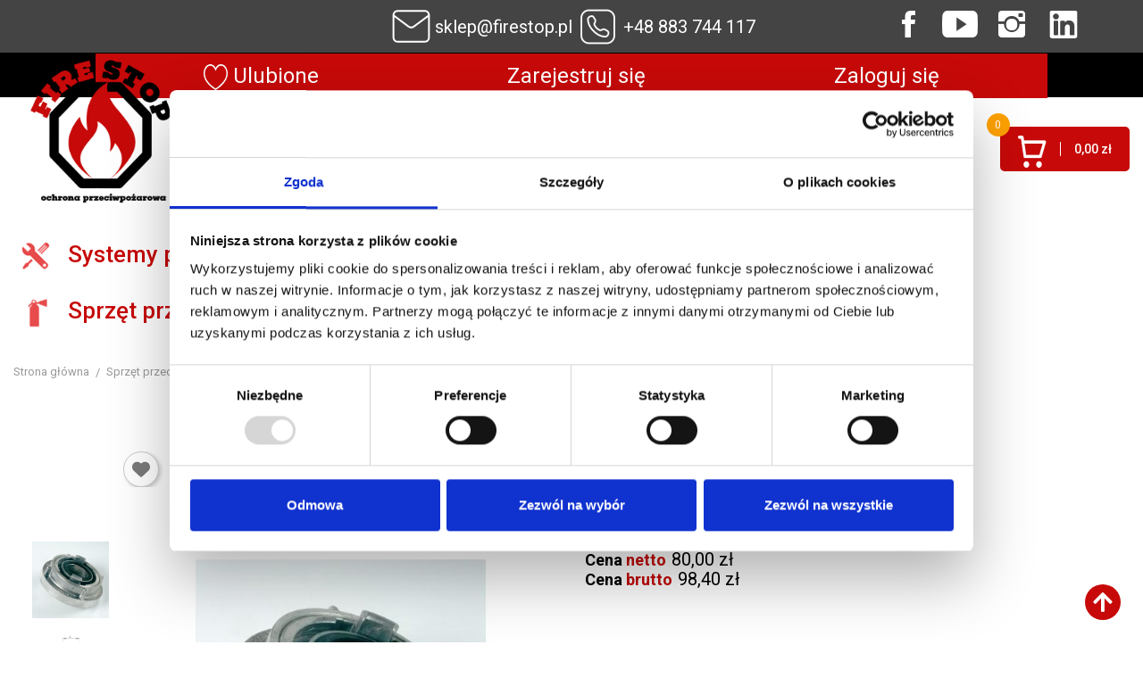

--- FILE ---
content_type: text/html; charset=utf-8
request_url: https://firestop.pl/sprzet_przeciwpozarowy/armatura_pozarnicza/przelaczniki/przelacznik_110_75.html
body_size: 20361
content:
<!doctype html>
<html lang="pl">

  <head>
    
      
  <meta charset="utf-8">


  <meta http-equiv="x-ua-compatible" content="ie=edge">



  <link rel="canonical" href="https://firestop.pl/sprzet_przeciwpozarowy/armatura_pozarnicza/przelaczniki/przelacznik_110_75.html">

  <title>
     Przełącznik 110/75 | Firestop
  </title>
  <meta name="description" content="Przełącznik 110/75. Umożliwia łączenie węży o różnych średnicach. Niezbędny w akcjach gaśniczych. Solidna konstrukcja, łatwy w użyciu.">
  <meta name="keywords" content="">
     
      <link rel="canonical" href="https://firestop.pl/sprzet_przeciwpozarowy/armatura_pozarnicza/przelaczniki/przelacznik_110_75.html">
        
        
  
  <!-- Google Tag Manager -->
<script>(function(w,d,s,l,i){w[l]=w[l]||[];w[l].push({'gtm.start':
new Date().getTime(),event:'gtm.js'});var f=d.getElementsByTagName(s)[0],
j=d.createElement(s),dl=l!='dataLayer'?'&l='+l:'';j.async=true;j.src=
'https://www.googletagmanager.com/gtm.js?id='+i+dl;f.parentNode.insertBefore(j,f);
})(window,document,'script','dataLayer','GTM-NBCV66W');</script>
<!-- End Google Tag Manager -->
  



  <meta name="viewport" content="width=device-width, initial-scale=1">



  <link rel="icon" type="image/vnd.microsoft.icon" href="https://firestop.pl/img/favicon.ico?1702649117">
  <link rel="shortcut icon" type="image/x-icon" href="https://firestop.pl/img/favicon.ico?1702649117">


<link rel="preconnect" href="https://fonts.googleapis.com">
<link rel="preconnect" href="https://fonts.gstatic.com" crossorigin>
<link href="https://fonts.googleapis.com/css2?family=Roboto:ital,wght@0,100;0,300;0,400;0,500;0,700;0,900;1,100;1,300;1,400;1,500;1,700;1,900&display=swap" rel="stylesheet">
<link rel="preconnect" href="https://fonts.googleapis.com">
<link rel="preconnect" href="https://fonts.gstatic.com" crossorigin>
<link href="https://fonts.googleapis.com/css2?family=Inter:wght@100;200;300;400;500;600;700;800;900&display=swap" rel="stylesheet">
<link href="https://cdn.jsdelivr.net/npm/bootstrap@5.3.2/dist/css/bootstrap.min.css" rel="stylesheet" integrity="sha384-T3c6CoIi6uLrA9TneNEoa7RxnatzjcDSCmG1MXxSR1GAsXEV/Dwwykc2MPK8M2HN" crossorigin="anonymous">
<script src="https://cdn.jsdelivr.net/npm/bootstrap@5.3.2/dist/js/bootstrap.bundle.min.js" integrity="sha384-C6RzsynM9kWDrMNeT87bh95OGNyZPhcTNXj1NW7RuBCsyN/o0jlpcV8Qyq46cDfL" crossorigin="anonymous"></script>

 <script src="https://ajax.googleapis.com/ajax/libs/jquery/3.2.1/jquery.min.js"></script>
 <script src="
https://cdn.jsdelivr.net/npm/easyzoom@2.6.0/dist/easyzoom.min.js
"></script>
<link href="
https://cdn.jsdelivr.net/npm/easyzoom@2.6.0/css/easyzoom.min.css
" rel="stylesheet">
 <script src="/themes/child_theme_mazlay2/assets/js/owl.carousel.min.js"></script>

    <link rel="stylesheet" href="https://firestop.pl/themes/theme_mazlay2/assets/css/theme.css" type="text/css" media="all">
  <link rel="stylesheet" href="https://firestop.pl/modules/blockreassurance/views/dist/front.css" type="text/css" media="all">
  <link rel="stylesheet" href="https://firestop.pl/modules/ps_socialfollow/views/css/ps_socialfollow.css" type="text/css" media="all">
  <link rel="stylesheet" href="https://firestop.pl/modules/ps_searchbar/ps_searchbar.css" type="text/css" media="all">
  <link rel="stylesheet" href="https://fonts.googleapis.com/css?family=Rubik:400,400i,500,500i,700,700i,900,900i&amp;amp;subset=cyrillic,hebrew,latin-ext" type="text/css" media="all">
  <link rel="stylesheet" href="https://firestop.pl/modules/posslideshows/css/nivo-slider/nivo-slider.css" type="text/css" media="all">
  <link rel="stylesheet" href="https://firestop.pl/modules/ets_crosssell/views/css/slick.css" type="text/css" media="all">
  <link rel="stylesheet" href="https://firestop.pl/modules/ets_crosssell/views/css/front.css" type="text/css" media="all">
  <link rel="stylesheet" href="https://firestop.pl/modules/aapfree/views/aapfree.css" type="text/css" media="all">
  <link rel="stylesheet" href="https://firestop.pl/modules/ets_wishlist_pres17/views/css/slick.css" type="text/css" media="all">
  <link rel="stylesheet" href="https://firestop.pl/modules/ets_wishlist_pres17//views/css/block.css" type="text/css" media="all">
  <link rel="stylesheet" href="https://firestop.pl/modules/ets_wishlist_pres17//views/css/front.css" type="text/css" media="all">
  <link rel="stylesheet" href="https://firestop.pl/modules/ets_wishlist_pres17//views/css/wishlist.css" type="text/css" media="all">
  <link rel="stylesheet" href="https://firestop.pl/modules/ets_wishlist_pres17//views/css/custom.css" type="text/css" media="all">
  <link rel="stylesheet" href="https://firestop.pl/modules/classy_custom_js_cs//views/css/front.css" type="text/css" media="all">
  <link rel="stylesheet" href="https://firestop.pl/modules/tpay/views/css/main.css" type="text/css" media="all">
  <link rel="stylesheet" href="https://firestop.pl/modules/posrotatorimg/css/posrotatorimg.css" type="text/css" media="all">
  <link rel="stylesheet" href="https://firestop.pl/themes/child_theme_mazlay2/modules/posmegamenu//views/css/front.css" type="text/css" media="all">
  <link rel="stylesheet" href="https://firestop.pl/modules/posmegamenu/views/css/posmegamenu_s_1.css" type="text/css" media="all">
  <link rel="stylesheet" href="https://firestop.pl/modules/posvegamenu//views/css/front.css" type="text/css" media="all">
  <link rel="stylesheet" href="https://firestop.pl/modules/posvegamenu/views/css/posvegamenu_s_1.css" type="text/css" media="all">
  <link rel="stylesheet" href="https://firestop.pl/modules/posthemeoptions/views/css/posthemeoptions_s_1.css" type="text/css" media="all">
  <link rel="stylesheet" href="https://firestop.pl/modules/blockblog/views/css/blog.css" type="text/css" media="all">
  <link rel="stylesheet" href="https://firestop.pl/modules/blockblog/views/css/font-custom.min.css" type="text/css" media="all">
  <link rel="stylesheet" href="https://firestop.pl/modules/blockblog/views/css/users.css" type="text/css" media="all">
  <link rel="stylesheet" href="https://firestop.pl/modules/blockblog/views/css/blog17.css" type="text/css" media="all">
  <link rel="stylesheet" href="https://firestop.pl/modules/blockblog/views/css/owl.carousel.css" type="text/css" media="all">
  <link rel="stylesheet" href="https://firestop.pl/modules/blockblog/views/css/owl.theme.default.css" type="text/css" media="all">
  <link rel="stylesheet" href="https://firestop.pl/modules/blockblog/views/css/prettyPhoto.css" type="text/css" media="all">
  <link rel="stylesheet" href="https://firestop.pl/js/jquery/ui/themes/base/minified/jquery-ui.min.css" type="text/css" media="all">
  <link rel="stylesheet" href="https://firestop.pl/js/jquery/ui/themes/base/minified/jquery.ui.theme.min.css" type="text/css" media="all">
  <link rel="stylesheet" href="https://firestop.pl/js/jquery/plugins/fancybox/jquery.fancybox.css" type="text/css" media="all">
  <link rel="stylesheet" href="https://firestop.pl/themes/child_theme_mazlay2/modules/possearchproducts/views/css/possearch.css" type="text/css" media="all">
  <link rel="stylesheet" href="https://firestop.pl/themes/child_theme_mazlay2/assets/css/custom.css" type="text/css" media="all">

  <style>
  .social_follow li.facebook a {
    background: transparent; 
  }
  .social_follow li.youtube{
    background: transparent;
  }
#footer .social_follow li a
{
  width: 80px;
}
.social_follow li.linkedin a:before 
{
  content:url('/img/cms/linkedin-svgrepo-com.svg');
  margin-top: -1px;
}
#footer .social_follow li a:before{
  font-size: 55px;
}
#footer .social_follow{
		text-align: center;
}
.header-banner .social_follow h3{
  display: none;
}
.header-banner .social_follow {
  position: absolute;
  top: -50px;
  right: 5%;
}
.header-banner  .social_follow li a:before{
  font-size: 40px;
}
.header-banner  .social_follow li a
{
  width: 50px;
}
.header-banner .social_follow li.linkedin a:before 
{
  margin-top: -2px;
  transform: scale(0.78);
}
@media (max-width:700px){
  .header-banner .social_follow {
    display: none;
  }
  #footer .social_follow li a {
    width: 70px;
  }
}
  </style>



  

  <script type="text/javascript">
        var CLOSE = "Close Categories";
        var MORE = "More Categories";
        var POS_HOME_PRODUCTTAB_ITEMS = 4;
        var POS_HOME_PRODUCTTAB_NAV = false;
        var POS_HOME_PRODUCTTAB_PAGINATION = false;
        var POS_HOME_PRODUCTTAB_SPEED = 50;
        var aapfree_aapfree_GDPR = 0;
        var aapfree_confirmation = "Email zosta\u0142 wys\u0142any poprawnie";
        var aapfree_frontcontroller = "https:\/\/firestop.pl\/module\/aapfree\/question?submitQuestion=1";
        var aapfree_id_lang = 1;
        var aapfree_missingFields = "Nie wype\u0142niono wszystkich niezb\u0119dnych p\u00f3l";
        var aapfree_problem = "Email nie mo\u017ce zosta\u0107 wys\u0142any. Prosz\u0119 sprawdzi\u0107 wprowadzony adres email i spr\u00f3bowa\u0107 ponownie";
        var aapfree_secureKey = "e481599fbc29a5d1e4f81ef46be4d5e9";
        var aapfree_title = "Pytanie o produkt";
        var blik_accept_msg = "Zaakceptuj kod blik w aplikacji mobilnej";
        var blik_insufficient_funds_msg = "Insufficient Funds";
        var blik_limit_attempt_msg = "Kod blik straci\u0142 wa\u017cno\u015b\u0107";
        var blik_msg = {"61":"Nieprawid\u0142owy kod BLIK lub format danych aliasu","62":"b\u0142\u0105d po\u0142\u0105czenia z systemem BLIK","63":"Podano b\u0142\u0119dy kod BLIK","64":"nie mo\u017cna zap\u0142aci\u0107 kodem BLIK lub aliasem dla transakcji bez BLIK","65":"Nieprawid\u0142owy status transakcji","66":"BLIK nie jest dost\u0119pny","82":"podany alias nie jest unikalny","84":"alias nie zosta\u0142 zarejestrowany lub zosta\u0142 wyrejestrowany","85":"podana sekcja aliasu jest nieprawid\u0142owa","100":"BLIK inny b\u0142\u0105d","101":"Autoryzacja transakcji zosta\u0142a odrzucona przez u\u017cytkownika","102":"Wyst\u0105pi\u0142 b\u0142\u0105d systemowy, spr\u00f3buj ponownie za chwil\u0119","103":"Niewystarczaj\u0105ca ilo\u015b\u0107 \u015brodk\u00f3w na pokrycie transakcji","104":"Wyst\u0105pi\u0142 problem z po\u0142\u0105czeniem, spr\u00f3buj ponownie za chwil\u0119"};
        var blik_not_accepted = "Transakcja nie zosta\u0142a zaakceptowana w aplikacji banku";
        var blik_rejected_msg = "Transakcja odrzucona przez p\u0142atnika";
        var cart_url = "https:\/\/firestop.pl\/koszyk?ajax=1&action=refresh";
        var id_lang = 1;
        var messages = {"payment_error":"B\u0142\u0105d p\u0142atno\u015bci","blik_error":"Podany kod jest nieprawid\u0142owy, b\u0105d\u017a utraci\u0142 wa\u017cno\u015b\u0107."};
        var payment_error_controller = "https:\/\/firestop.pl\/module\/tpay\/error";
        var possearch_image = 1;
        var possearch_number = 10;
        var prestashop = {"cart":{"products":[],"totals":{"total":{"type":"total","label":"Razem","amount":0,"value":"0,00\u00a0z\u0142"},"total_including_tax":{"type":"total","label":"Suma (brutto)","amount":0,"value":"0,00\u00a0z\u0142"},"total_excluding_tax":{"type":"total","label":"Suma (netto)","amount":0,"value":"0,00\u00a0z\u0142"}},"subtotals":{"products":{"type":"products","label":"Produkty","amount":0,"value":"0,00\u00a0z\u0142"},"discounts":null,"shipping":{"type":"shipping","label":"Wysy\u0142ka","amount":0,"value":""},"tax":null},"products_count":0,"summary_string":"0 sztuk","vouchers":{"allowed":0,"added":[]},"discounts":[],"minimalPurchase":0,"minimalPurchaseRequired":""},"currency":{"id":1,"name":"Z\u0142oty polski","iso_code":"PLN","iso_code_num":"985","sign":"z\u0142"},"customer":{"lastname":null,"firstname":null,"email":null,"birthday":null,"newsletter":null,"newsletter_date_add":null,"optin":null,"website":null,"company":null,"siret":null,"ape":null,"is_logged":false,"gender":{"type":null,"name":null},"addresses":[]},"language":{"name":"Polski (Polish)","iso_code":"pl","locale":"pl-PL","language_code":"pl","is_rtl":"0","date_format_lite":"Y-m-d","date_format_full":"Y-m-d H:i:s","id":1},"page":{"title":"","canonical":"https:\/\/firestop.pl\/sprzet_przeciwpozarowy\/armatura_pozarnicza\/przelaczniki\/przelacznik_110_75.html","meta":{"title":"Prze\u0142\u0105cznik 110\/75","description":"Prze\u0142\u0105cznik 110\/75. Umo\u017cliwia \u0142\u0105czenie w\u0119\u017cy o r\u00f3\u017cnych \u015brednicach. Niezb\u0119dny w akcjach ga\u015bniczych. Solidna konstrukcja, \u0142atwy w u\u017cyciu.","keywords":"","robots":"index"},"page_name":"product","body_classes":{"lang-pl":true,"lang-rtl":false,"country-PL":true,"currency-PLN":true,"layout-full-width":true,"page-product":true,"tax-display-enabled":true,"product-id-675":true,"product-Prze\u0142\u0105cznik 110\/75":true,"product-id-category-95":true,"product-id-manufacturer-0":true,"product-id-supplier-0":true,"product-available-for-order":true},"admin_notifications":[]},"shop":{"name":"FireStop.pl","logo":"https:\/\/firestop.pl\/img\/logo-1702649117.jpg","stores_icon":"https:\/\/firestop.pl\/img\/logo_stores.png","favicon":"https:\/\/firestop.pl\/img\/favicon.ico"},"urls":{"base_url":"https:\/\/firestop.pl\/","current_url":"https:\/\/firestop.pl\/sprzet_przeciwpozarowy\/armatura_pozarnicza\/przelaczniki\/przelacznik_110_75.html","shop_domain_url":"https:\/\/firestop.pl","img_ps_url":"https:\/\/firestop.pl\/img\/","img_cat_url":"https:\/\/firestop.pl\/img\/c\/","img_lang_url":"https:\/\/firestop.pl\/img\/l\/","img_prod_url":"https:\/\/firestop.pl\/img\/p\/","img_manu_url":"https:\/\/firestop.pl\/img\/m\/","img_sup_url":"https:\/\/firestop.pl\/img\/su\/","img_ship_url":"https:\/\/firestop.pl\/img\/s\/","img_store_url":"https:\/\/firestop.pl\/img\/st\/","img_col_url":"https:\/\/firestop.pl\/img\/co\/","img_url":"https:\/\/firestop.pl\/themes\/child_theme_mazlay2\/assets\/img\/","css_url":"https:\/\/firestop.pl\/themes\/child_theme_mazlay2\/assets\/css\/","js_url":"https:\/\/firestop.pl\/themes\/child_theme_mazlay2\/assets\/js\/","pic_url":"https:\/\/firestop.pl\/upload\/","pages":{"address":"https:\/\/firestop.pl\/adres","addresses":"https:\/\/firestop.pl\/adresy","authentication":"https:\/\/firestop.pl\/logowanie","cart":"https:\/\/firestop.pl\/koszyk","category":"https:\/\/firestop.pl\/index.php?controller=category","cms":"https:\/\/firestop.pl\/index.php?controller=cms","contact":"https:\/\/firestop.pl\/kontakt","discount":"https:\/\/firestop.pl\/rabaty","guest_tracking":"https:\/\/firestop.pl\/sledzenie-zamowien-gosci","history":"https:\/\/firestop.pl\/historia-zamowien","identity":"https:\/\/firestop.pl\/dane-osobiste","index":"https:\/\/firestop.pl\/","my_account":"https:\/\/firestop.pl\/moje-konto","order_confirmation":"https:\/\/firestop.pl\/potwierdzenie-zamowienia","order_detail":"https:\/\/firestop.pl\/index.php?controller=order-detail","order_follow":"https:\/\/firestop.pl\/sledzenie-zamowienia","order":"https:\/\/firestop.pl\/zam\u00f3wienie","order_return":"https:\/\/firestop.pl\/index.php?controller=order-return","order_slip":"https:\/\/firestop.pl\/potwierdzenie-zwrotu","pagenotfound":"https:\/\/firestop.pl\/nie-znaleziono-strony","password":"https:\/\/firestop.pl\/odzyskiwanie-hasla","pdf_invoice":"https:\/\/firestop.pl\/index.php?controller=pdf-invoice","pdf_order_return":"https:\/\/firestop.pl\/index.php?controller=pdf-order-return","pdf_order_slip":"https:\/\/firestop.pl\/index.php?controller=pdf-order-slip","prices_drop":"https:\/\/firestop.pl\/promocje","product":"https:\/\/firestop.pl\/index.php?controller=product","search":"https:\/\/firestop.pl\/szukaj","sitemap":"https:\/\/firestop.pl\/Mapa strony","stores":"https:\/\/firestop.pl\/nasze-sklepy","supplier":"https:\/\/firestop.pl\/dostawcy","register":"https:\/\/firestop.pl\/logowanie?create_account=1","order_login":"https:\/\/firestop.pl\/zam\u00f3wienie?login=1"},"alternative_langs":[],"theme_assets":"\/themes\/child_theme_mazlay2\/assets\/","actions":{"logout":"https:\/\/firestop.pl\/?mylogout="},"no_picture_image":{"bySize":{"small_default":{"url":"https:\/\/firestop.pl\/img\/p\/pl-default-small_default.jpg","width":98,"height":98},"cart_default":{"url":"https:\/\/firestop.pl\/img\/p\/pl-default-cart_default.jpg","width":125,"height":125},"home_default":{"url":"https:\/\/firestop.pl\/img\/p\/pl-default-home_default.jpg","width":300,"height":300},"medium_default":{"url":"https:\/\/firestop.pl\/img\/p\/pl-default-medium_default.jpg","width":450,"height":450},"large_default":{"url":"https:\/\/firestop.pl\/img\/p\/pl-default-large_default.jpg","width":600,"height":600}},"small":{"url":"https:\/\/firestop.pl\/img\/p\/pl-default-small_default.jpg","width":98,"height":98},"medium":{"url":"https:\/\/firestop.pl\/img\/p\/pl-default-home_default.jpg","width":300,"height":300},"large":{"url":"https:\/\/firestop.pl\/img\/p\/pl-default-large_default.jpg","width":600,"height":600},"legend":""}},"configuration":{"display_taxes_label":true,"display_prices_tax_incl":true,"is_catalog":false,"show_prices":true,"opt_in":{"partner":false},"quantity_discount":{"type":"price","label":"Cena jednostkowa"},"voucher_enabled":0,"return_enabled":0},"field_required":[],"breadcrumb":{"links":[{"title":"Strona g\u0142\u00f3wna","url":"https:\/\/firestop.pl\/"},{"title":"Sprz\u0119t przeciwpo\u017carowy","url":"https:\/\/firestop.pl\/sprzet_przeciwpozarowy.html"},{"title":"Armatura po\u017carnicza","url":"https:\/\/firestop.pl\/sprzet_przeciwpozarowy\/armatura_pozarnicza.html"},{"title":"Prze\u0142\u0105czniki","url":"https:\/\/firestop.pl\/sprzet_przeciwpozarowy\/armatura_pozarnicza\/przelaczniki.html"},{"title":"Prze\u0142\u0105cznik 110\/75","url":"https:\/\/firestop.pl\/sprzet_przeciwpozarowy\/armatura_pozarnicza\/przelaczniki\/przelacznik_110_75.html"}],"count":5},"link":{"protocol_link":"https:\/\/","protocol_content":"https:\/\/"},"time":1769792144,"static_token":"5b0e281cb3186ccf7fa3ed67b9ab01f6","token":"0ccaea88b37b3631992de167ed501aa7","debug":false};
        var prestashopFacebookAjaxController = "https:\/\/firestop.pl\/module\/ps_facebook\/Ajax";
        var psemailsubscription_subscription = "https:\/\/firestop.pl\/module\/ps_emailsubscription\/subscription";
        var psr_icon_color = "#F19D76";
        var surcharge_controller = "https:\/\/firestop.pl\/module\/tpay\/ajax";
      </script>



  <script type="text/javascript">
    var ets_crosssell_16 =0;
</script><style type="text/css">
.animation1 {
	 -webkit-transition-duration: 500ms !important;
    -moz-transition-duration: 500ms !important;
    -o-transition-duration: 500ms !important;
    transition-duration: 500ms !important;
}

</style>



<!-- Module Blog PRO for PrestaShop -->

<script type="text/javascript">
    var ajax_url_blockblog = 'https://firestop.pl/module/blockblog/ajax?token=67d9d29eea3202455ca2b71f5e5591be73417879';

        var slider_effect_blockblog = 'light_rounded';
    var gallery_autoplay_blockblog = 1;
    var gallery_speed_blockblog = 3000;
    
</script>


<link rel="alternate" type="application/rss+xml" href="https://firestop.pl/blog/rss" />






<style type="text/css">

    .button.button-small-blockblog{
        background: #2fb5d2 none repeat scroll 0 0;
        border-color: #2fb5d2;
        border-radius:5px;
    }

    .button.button-small-blockblog:hover{
        background: #00cefd none repeat scroll 0 0;
        border-color: #00cefd;
    }

    .button.button-small-blockblog span, .button.button-small-blockblog b{
         border: 1px solid #2fb5d2;
     }

    .button.button-small-blockblog span:hover, .button.button-small-blockblog b:hover{
        border: 1px solid #00cefd;
    }

    .button-mini-blockblog, .button_mini_custom{
        background-color: #2fb5d2;
        border-radius:5px;
    }

    .button-mini-blockblog:hover, .button_mini_custom:hover{background-color: #00cefd;}

</style>



<!-- Module Blog PRO for PrestaShop -->




  

    
  <meta property="og:type" content="product">
  <meta property="og:url" content="https://firestop.pl/sprzet_przeciwpozarowy/armatura_pozarnicza/przelaczniki/przelacznik_110_75.html">
  <meta property="og:title" content="Przełącznik 110/75">
  <meta property="og:site_name" content="FireStop.pl">
  <meta property="og:description" content="Przełącznik 110/75. Umożliwia łączenie węży o różnych średnicach. Niezbędny w akcjach gaśniczych. Solidna konstrukcja, łatwy w użyciu.">
  <meta property="og:image" content="https://firestop.pl/2108-large_default/przelacznik_110_75.jpg">
  <meta property="product:pretax_price:amount" content="80">
  <meta property="product:pretax_price:currency" content="PLN">
  <meta property="product:price:amount" content="98.4">
  <meta property="product:price:currency" content="PLN">
    <meta property="product:weight:value" content="2.000000">
  <meta property="product:weight:units" content="kg">
  
  </head>

  <body itemscope itemtype="http://schema.org/WebPage" id="product"  class="lang-pl country-pl currency-pln layout-full-width page-product tax-display-enabled product-id-675 product-przelacznik-110-75 product-id-category-95 product-id-manufacturer-0 product-id-supplier-0 product-available-for-order"> 
  
	<!-- Google Tag Manager (noscript) -->
	<noscript><iframe src="https://www.googletagmanager.com/ns.html?id=GTM-NBCV66W"
	height="0" width="0" style="display:none;visibility:hidden"></iframe></noscript>
	<!-- End Google Tag Manager (noscript) -->
  
    
      
    

    <main>
      
              

      <header id="header">
        
          

	<div class="header-banner">
		  <div class="d-flex justify-content-center" style="gap: 100px;">
<div class="d-flex"><img src="/img/icon _mail_.png" /> <a href="maito:sklep@firestop.pl"><span class="__cf_email__" data-cfemail="6a1901060f1a2a0c03180f191e051a441a06">[email&#160;protected]</span></a></div>
<div class="d-flex"><img src="/img/phone.png" /> <a href="tel:+48883744117">+48 883 744 117</a></div>
</div>

		
		
	<div class="col-md-12 col-sm-12 col-xs-12">
	  <div class="social_follow home-bottom"> 
	  	<h3>Znajdź nas na:</h3>
		<ul>
		  			<li class="facebook"><a href="https://www.facebook.com/FireStoppl" target="_blank"></a></li>
		  			<li class="youtube"><a href="https://www.youtube.com/@FirestopPl" target="_blank"></a></li>
		  			<li class="instagram"><a href="https://www.instagram.com/reel/DTpuBJMjpzF/" target="_blank"></a></li>
		  			<li class="linkedin"><a href="https://pl.linkedin.com/in/firestop-ochrona-przeciwpożarowa-2547923a4" target="_blank"></a></li>
		  		</ul>
	  </div>
  </div>


	
	</div>


<nav class="header-nav" >
	<div class="container">
		<div class="row ">
			<div class="col col-md-1 " ></div>
			<div class="col col-md-1 m-red"></div>
			<div class="hidden-md-down col-md-8 custom-nav m-red">
				
				<a href="/whislist-list"><img src="/img/icon _Heart_.png"> Ulubione</a>
								<a href="/logowanie?create_account=1">Zarejestruj się </a>
				<a href="/moje-konto">Zaloguj się </a>
							</div>
			<div class="col col-md-1 m-red"></div>
			<div class="col col-md-1 "></div>
		</div>
		<div class="hidden-lg-up  mobile">
			<div class="row row-mobile">
				<div class="col-mobile col-md-4 col-xs-4">
					<div class="float-xs-left" id="menu-icon">
						<i class="material-icons d-inline">&#xE5D2;</i>
					</div>
					<div id="mobile_top_menu_wrapper" class="row hidden-lg-up" style="display:none;">
						<div class="top-header-mobile">
							<div id="_mobile_static"></div>
							<div id="_mobile_compare"></div>
							<div id="_mobile_wishtlist"></div>
						</div>
						<div id="_mobile_currency_selector"></div>
						<div id="_mobile_language_selector"></div>				
						<div class="menu-close"> 
							menu <i class="material-icons float-xs-right">arrow_back</i>
						</div>
						<div class="menu-tabs">							
							<div class="js-top-menu-bottom">												
								<div id="_mobile_megamenu"></div>
								
							</div>
							
						</div>
					 </div>
				</div>
				<div class="col-mobile col-md-4 col-xs-4">
					<div class="top-logo" id="_mobile_logo"></div>
				</div>
				<div class="col-mobile col-md-4 col-xs-4">
					<div id="_mobile_cart_block"></div>
					<div id="_mobile_user_info"></div>
				</div>
			</div>
			<div id="_mobile_search_category"></div>
		</div>
	</div>
</nav>



<div class="header-top hidden-md-down">
	<div class="container">
		<div class="row">
			<div class="col col col-md-2" id="_desktop_logo">
								<a href="https://firestop.pl/">
				<img class="logo img-responsive" src="https://firestop.pl/img/logo-1702649117.jpg" alt="FireStop.pl">
				</a>
							</div>
			<div class=" col col-md-10 col-sm-12 position-static d-flex justify-content-between">
				<!-- pos search module TOP -->
<div id="_desktop_search_category" class="col-md-8 col-sm-12 col-xs-12">
	<div id="pos_search_top">
		<form method="get" action="//firestop.pl/szukaj" id="searchbox" class="form-inline form_search show-categories"  data-search-controller-url="/modules/possearchproducts/SearchProducts.php">
			<label for="pos_query_top"><!-- image on background --></label>
			<input type="hidden" name="controller" value="search">  
			<div class="pos_search form-group">
				 					<select class="bootstrap-select" name="poscats">
						<option value="0">Wszystkie</option>
															<option value="62">
	 Systemy przeciwpożarowe
</option>
						<option value="70">
	- -  Oddymianie
</option>
						<option value="121">
	- - - -  Centrale oddymiania
</option>
						<option value="122">
	- - - -  Przyciski oddymiania
</option>
						<option value="123">
	- - - -  Czujki dymu
</option>
						<option value="124">
	- - - -  Czujki pogodowe
</option>
						<option value="125">
	- - - -  Przyciski przewietrzania
</option>
						<option value="126">
	- - - -  Akumulatory
</option>
						<option value="156">
	- - - -  Moduły central oddymiania D+H i AFG
</option>
								<option value="71">
	- -  Systemy zamknięć ogniowych
</option>
						<option value="133">
	- - - -  Centrale zamknięć ogniowych
</option>
						<option value="134">
	- - - -  Przyciski
</option>
						<option value="135">
	- - - -  Elektrotrzymacze
</option>
								<option value="72">
	- -  Systemy sygnalizacji pożaru
</option>
						<option value="73">
	- -  Oświetlenie awaryjne
</option>
						<option value="127">
	- -  Siłowniki elektryczne
</option>
						<option value="128">
	- - - -  Siłowniki łańcuchowe
</option>
						<option value="129">
	- - - -  Siłowniki zębatkowe
</option>
						<option value="130">
	- - - -  Napędy ryglujące i inne
</option>
						<option value="131">
	- - - -  Siłowniki drzwiowe
</option>
						<option value="132">
	- - - -  Siłowniki 230 V AC
</option>
						<option value="161">
	- - - -  Konsole do siłowników
</option>
								<option value="138">
	- -  Systemy przewietrzania
</option>
						<option value="154">
	- -  Osprzęt instalacyjny
</option>
						<option value="166">
	- -  Domowe czujniki czadu, dymu, gazu i ciepła
</option>
						<option value="167">
	- - - -  Czujniki czadu - tlenku węgla (CO)
</option>
						<option value="168">
	- - - -  Czujki dymu
</option>
						<option value="173">
	- - - -  Czujniki gazu i ciepła
</option>
																			<option value="61">
	 Zabezpieczenia przeciwpożarowe
</option>
						<option value="74">
	- -  Drzwi przeciwpożarowe
</option>
						<option value="106">
	- - - -  Drzwi EI 30
</option>
						<option value="107">
	- - - -  Drzwi EI 60
</option>
						<option value="108">
	- - - -  Drzwi EI 120
</option>
						<option value="109">
	- - - -  Drzwi stalowe techniczne
</option>
						<option value="110">
	- - - -  Akcesoria do drzwi
</option>
						<option value="171">
	- - - -  Drzwi dymoszczelne EIS
</option>
								<option value="75">
	- -  Klapy przeciwpożarowe
</option>
						<option value="111">
	- - - -  Klapy ścienne przeciwpożarowe
</option>
						<option value="112">
	- - - -  Klapy stropowe przeciwpożarowe
</option>
						<option value="113">
	- - - -  Klapy rewizyjne przeciwpożarowe
</option>
						<option value="114">
	- - - -  Klapy przeciwpożarowe odcinające
</option>
						<option value="115">
	- - - -  Zawory przeciwpożarowe
</option>
								<option value="119">
	- -  Klapy dymowe i okna oddymiające
</option>
						<option value="162">
	- - - -  Klapy dymowe
</option>
						<option value="163">
	- - - -  Okna oddymiające
</option>
								<option value="150">
	- -  Świetliki i wyłazy dachowe
</option>
						<option value="105">
	- -  Farby, lakiery i impregnaty ogniochronne
</option>
						<option value="78">
	- - - -  Impregnaty do tkanin, drewna, papieru
</option>
						<option value="116">
	- - - -  Farby ogniochronne do stali
</option>
						<option value="117">
	- - - -  Lakiery ogniochronne do drewna
</option>
						<option value="170">
	- - - -  Natryski ogniochronne
</option>
								<option value="120">
	- -  Bramy przeciwpożarowe
</option>
						<option value="76">
	- -  Przepusty instalacyjne, dylatacje
</option>
						<option value="77">
	- -  Materiały montażowe
</option>
																	<option value="60">
	 Sprzęt przeciwpożarowy
</option>
						<option value="63">
	- -  Gaśnice
</option>
						<option value="79">
	- - - -  Gaśnice proszkowe
</option>
						<option value="80">
	- - - -  Gaśnice wodne mgłowe
</option>
						<option value="81">
	- - - -  Gaśnice płynowe
</option>
						<option value="82">
	- - - -  Gaśnice śniegowe
</option>
						<option value="83">
	- - - -  Urządzenia gaśnicze
</option>
						<option value="84">
	- - - -  Gaśnice przewoźne i agregaty
</option>
						<option value="86">
	- - - -  Akcesoria do gaśnic
</option>
						<option value="160">
	- - - -  Gaśnice halonowe
</option>
								<option value="64">
	- -  Hydranty
</option>
						<option value="169">
	- - - -  Szafki na zawór, maskownice
</option>
						<option value="172">
	- - - -  Hydranty wewnętrzne
</option>
								<option value="67">
	- -  Węże pożarnicze
</option>
						<option value="146">
	- - - -  Węże do hydrantów
</option>
						<option value="147">
	- - - -  Węże do pomp i motopomp
</option>
						<option value="148">
	- - - -  Węże ssawne
</option>
								<option value="68">
	- -  Armatura pożarnicza
</option>
						<option value="91">
	- - - -  Zawory hydrantowe
</option>
						<option value="92">
	- - - -  Prądownice
</option>
						<option value="93">
	- - - -  Nasady
</option>
						<option value="94">
	- - - -  Łączniki
</option>
						<option value="95">
	- - - -  Przełączniki
</option>
						<option value="97">
	- - - -  Pokrywy
</option>
						<option value="99">
	- - - -  Części do armatury
</option>
						<option value="100">
	- - - -  Klucze do nasad i hydrantów
</option>
								<option value="69">
	- -  Apteczki
</option>
						<option value="101">
	- - - -  Apteczki metalowe
</option>
						<option value="102">
	- - - -  Apteczki przenośne
</option>
						<option value="103">
	- - - -  Apteczki samochodowe
</option>
						<option value="104">
	- - - -  Wyposażenie apteczki
</option>
								<option value="149">
	- -  Szafki
</option>
						<option value="65">
	- - - -  Szafki na gaśnice
</option>
						<option value="66">
	- - - -  Szafki ochronne
</option>
								<option value="164">
	- -  Sprzęt pożarniczy
</option>
						<option value="145">
	- - - -  Stojaki hydrantowe
</option>
						<option value="151">
	- - - -  Sprzęt gaśniczy
</option>
						<option value="165">
	- - - -  Smoki ssawne
</option>
								<option value="178">
	- -  Defibrylatory AED i akcesoria
</option>
						<option value="179">
	- - - -  Defibrylatory AED
</option>
						<option value="180">
	- - - -  Akcesoria do AED
</option>
																</select>
				 
			</div>
			<input type="text" name="s" value="" placeholder="Wpisz czego szukasz " id="pos_query_top" class="search_query form-control ac_input" >
			<button type="submit" class="btn btn-default search_submit">
				Szukaj
			</button>
		</form>
	</div>
</div>

<!-- /pos search module TOP -->
<div id="_desktop_user_info">
	<div class="user-info-block selector-block">
		<div class="currency-selector localiz_block dropdown js-dropdown">
						<div class="accound-icon m-red">
			
			
							<a
				  href="https://firestop.pl/moje-konto"
				  title="Zaloguj się do swojego konta klienta"
				  rel="nofollow" class="dropdown-item"
				  style="text-align: center;"
				>
				<i class="material-icons md48 person_outline" >person_outline</i>  
				</a>
		  
		  			</div>
			
		</div>
	</div>
	
</div>
<div id="_desktop_cart_block">
	<div class="blockcart cart-preview" data-refresh-url="//firestop.pl/module/ps_shoppingcart/ajax" data-cartitems="0">
		<div class="button_cart">
			<a rel="nofollow" href="//firestop.pl/koszyk?action=show" class="desktop hidden-md-down">
				 <span class="item_count">0</span>
				 <span class="item_total">0,00 zł</span>
			</a>
			<a rel="nofollow" href="//firestop.pl/koszyk?action=show" class="mobile hidden-lg-up">
				<i class="material-icons">add_shopping_cart</i>
				<span class="item_count">0</span>
			</a>
		</div>
		<div class="popup_cart">
			<div class="content-cart">
				<div class="mini_cart_arrow"></div>
				<ul>
				  				</ul>
				<div class="price_content">
					<div class="cart-subtotals">
					  						<div class="products price_inline">
						  <span class="label">Produkty</span>
						  <span class="value">0,00 zł</span>
						</div>
					  						<div class=" price_inline">
						  <span class="label"></span>
						  <span class="value"></span>
						</div>
					  						<div class="shipping price_inline">
						  <span class="label">Wysyłka</span>
						  <span class="value"></span>
						</div>
					  						<div class=" price_inline">
						  <span class="label"></span>
						  <span class="value"></span>
						</div>
					  					</div>
					<div class="cart-total price_inline">
					  <span class="label">Razem</span>
					  <span class="value">0,00 zł</span>
					</div>
				</div>
				<div class="checkout">
					<a href="//firestop.pl/koszyk?action=show" class="btn btn-primary">Finalizacja zamówienia (checkout)</a> 
				</div>
			</div>
		</div>
	</div>
</div>

			</div>
			
		</div>
	</div>

</div>
<div class="header-bottom hidden-md-down">
	<div class="container">
		<div id="_desktop_megamenu" class=" ">
<div class="pos-menu-horizontal">
	<ul class="menu-content"> 
			 			
				<li class="menu-item menu-item3 menu-icon-resize hasChild ">
					
					<a href="https://firestop.pl/systemy_przeciwpozarowe.html" >
						
												<img class="img-icon" src="https://firestop.pl/img/cms/icons/icons_1.png" alt=""/>
												<span>Systemy przeciwpożarowe</span>
												 <i class="hidden-md-down icon-chevron-down"></i>					</a>
																																	
						<span class="icon-drop-mobile"><i class="material-icons add">add </i><i class="material-icons remove">remove </i></span>						<div class="pos-sub-menu menu-dropdown col-xs-12 col-sm-12  menu_slidedown">
													<div class="pos-menu-row row menu-icon-resize">
																											<div class="pos-menu-col col-xs-6 col-sm-2  ">
																																		<ul class="ul-column ">
																									<li class="submenu-item ">
																													<a href="https://firestop.pl/systemy_przeciwpozarowe/oddymianie.html">Oddymianie</a>
																<span class="icon-drop-mobile"><i class="material-icons add">add </i><i class="material-icons remove">remove </i></span>																													    <ul class="category-sub-menu">
														        														          <li>
														              <a href="https://firestop.pl/systemy_przeciwpozarowe/oddymianie/centrale_oddymiania.html">Centrale oddymiania</a>
														          </li>
														        														          <li>
														              <a href="https://firestop.pl/systemy_przeciwpozarowe/oddymianie/przyciski_oddymiania.html">Przyciski oddymiania</a>
														          </li>
														        														          <li>
														              <a href="https://firestop.pl/systemy_przeciwpozarowe/oddymianie/czujki_dymu.html">Czujki dymu</a>
														          </li>
														        														          <li>
														              <a href="https://firestop.pl/systemy_przeciwpozarowe/oddymianie/czujki_pogodowe.html">Czujki pogodowe</a>
														          </li>
														        														          <li>
														              <a href="https://firestop.pl/systemy_przeciwpozarowe/oddymianie/przyciski_przewietrzania.html">Przyciski przewietrzania</a>
														          </li>
														        														          <li>
														              <a href="https://firestop.pl/systemy_przeciwpozarowe/oddymianie/akumulatory.html">Akumulatory</a>
														          </li>
														        														          <li>
														              <a href="https://firestop.pl/systemy_przeciwpozarowe/oddymianie/moduly_central_oddymiania_dh_i_afg.html">Moduły central oddymiania D+H i AFG</a>
														          </li>
														        														    </ul>
														    																											</li>
																								</ul>
																					</div>
																			<div class="pos-menu-col col-xs-6 col-sm-2  ">
																																		<ul class="ul-column ">
																									<li class="submenu-item ">
																													<a href="https://firestop.pl/systemy_przeciwpozarowe/silowniki_elektryczne.html">Siłowniki elektryczne</a>
																<span class="icon-drop-mobile"><i class="material-icons add">add </i><i class="material-icons remove">remove </i></span>																													    <ul class="category-sub-menu">
														        														          <li>
														              <a href="https://firestop.pl/systemy_przeciwpozarowe/silowniki_elektryczne/silowniki_lancuchowe.html">Siłowniki łańcuchowe</a>
														          </li>
														        														          <li>
														              <a href="https://firestop.pl/systemy_przeciwpozarowe/silowniki_elektryczne/silowniki_zebatkowe.html">Siłowniki zębatkowe</a>
														          </li>
														        														          <li>
														              <a href="https://firestop.pl/systemy_przeciwpozarowe/silowniki_elektryczne/napedy_ryglujace_i_inne.html">Napędy ryglujące i inne</a>
														          </li>
														        														          <li>
														              <a href="https://firestop.pl/systemy_przeciwpozarowe/silowniki_elektryczne/silowniki_drzwiowe.html">Siłowniki drzwiowe</a>
														          </li>
														        														          <li>
														              <a href="https://firestop.pl/systemy_przeciwpozarowe/silowniki_elektryczne/silowniki_230_v_ac.html">Siłowniki 230 V AC</a>
														          </li>
														        														          <li>
														              <a href="https://firestop.pl/systemy_przeciwpozarowe/silowniki_elektryczne/konsole_do_silownikow.html">Konsole do siłowników</a>
														          </li>
														        														    </ul>
														    																											</li>
																								</ul>
																					</div>
																			<div class="pos-menu-col col-xs-6 col-sm-2  ">
																																		<ul class="ul-column ">
																									<li class="submenu-item ">
																													<a href="https://firestop.pl/systemy_przeciwpozarowe/systemy_zamkniec_ogniowych.html">Systemy zamknięć ogniowych</a>
																<span class="icon-drop-mobile"><i class="material-icons add">add </i><i class="material-icons remove">remove </i></span>																													    <ul class="category-sub-menu">
														        														          <li>
														              <a href="https://firestop.pl/systemy_przeciwpozarowe/systemy_zamkniec_ogniowych/centrale_zamkniec_ogniowych.html">Centrale zamknięć ogniowych</a>
														          </li>
														        														          <li>
														              <a href="https://firestop.pl/systemy_przeciwpozarowe/systemy_zamkniec_ogniowych/przyciski.html">Przyciski</a>
														          </li>
														        														          <li>
														              <a href="https://firestop.pl/systemy_przeciwpozarowe/systemy_zamkniec_ogniowych/elektrotrzymacze.html">Elektrotrzymacze</a>
														          </li>
														        														    </ul>
														    																											</li>
																								</ul>
																					</div>
																			<div class="pos-menu-col col-xs-6 col-sm-2  ">
																																		<ul class="ul-column ">
																									<li class="submenu-item ">
																													<a href="https://firestop.pl/systemy_przeciwpozarowe/systemy_przewietrzania.html">Systemy przewietrzania</a>
																																																										</li>
																									<li class="submenu-item ">
																													<a href="https://firestop.pl/systemy_przeciwpozarowe/systemy_sygnalizacji_pozaru.html">Systemy sygnalizacji pożaru</a>
																																																										</li>
																								</ul>
																					</div>
																			<div class="pos-menu-col col-xs-6 col-sm-2  ">
																																		<ul class="ul-column ">
																									<li class="submenu-item ">
																													<a href="https://firestop.pl/systemy_przeciwpozarowe/domowe-czujniki-czadu-dymu-gazu-i-ciepla.html">Domowe czujniki czadu, dymu, gazu i ciepła</a>
																<span class="icon-drop-mobile"><i class="material-icons add">add </i><i class="material-icons remove">remove </i></span>																													    <ul class="category-sub-menu">
														        														          <li>
														              <a href="https://firestop.pl/systemy_przeciwpozarowe/domowe-czujniki-czadu-dymu-gazu-i-ciepla/czujniki_czadu_tlenku_wegla_co.html">Czujniki czadu - tlenku węgla (CO)</a>
														          </li>
														        														          <li>
														              <a href="https://firestop.pl/systemy_przeciwpozarowe/domowe-czujniki-czadu-dymu-gazu-i-ciepla/czujki_dymu.html">Czujki dymu</a>
														          </li>
														        														          <li>
														              <a href="https://firestop.pl/systemy_przeciwpozarowe/domowe-czujniki-czadu-dymu-gazu-i-ciepla/czujniki-gazu-i-ciepla.html">Czujniki gazu i ciepła</a>
														          </li>
														        														    </ul>
														    																											</li>
																								</ul>
																					</div>
																			<div class="pos-menu-col col-xs-6 col-sm-2  ">
																																		<ul class="ul-column ">
																									<li class="submenu-item ">
																													<a href="https://firestop.pl/systemy_przeciwpozarowe/osprzet_instalacyjny.html">Osprzęt instalacyjny</a>
																																																										</li>
																									<li class="submenu-item ">
																													<a href="https://firestop.pl/systemy_przeciwpozarowe/oswietlenie_awaryjne.html">Oświetlenie awaryjne</a>
																																																										</li>
																								</ul>
																					</div>
																								</div>
												</div>
															</li>
			 			
				<li class="menu-item menu-item4 menu-icon-resize hasChild ">
					
					<a href="https://firestop.pl/zabezpieczenia_przeciwpozarowe.html" >
						
												<img class="img-icon" src="https://firestop.pl/img/cms/icons/icons_2.png" alt=""/>
												<span>Zabezpieczenia przeciwpożarowe</span>
												 <i class="hidden-md-down icon-chevron-down"></i>					</a>
																																	
						<span class="icon-drop-mobile"><i class="material-icons add">add </i><i class="material-icons remove">remove </i></span>						<div class="pos-sub-menu menu-dropdown col-xs-12 col-sm-12  menu_slidedown">
													<div class="pos-menu-row row menu-icon-resize">
																											<div class="pos-menu-col col-xs-6 col-sm-2  ">
																																		<ul class="ul-column ">
																									<li class="submenu-item ">
																													<a href="https://firestop.pl/zabezpieczenia_przeciwpozarowe/drzwi_przeciwpozarowe.html">Drzwi przeciwpożarowe</a>
																<span class="icon-drop-mobile"><i class="material-icons add">add </i><i class="material-icons remove">remove </i></span>																													    <ul class="category-sub-menu">
														        														          <li>
														              <a href="https://firestop.pl/zabezpieczenia_przeciwpozarowe/drzwi_przeciwpozarowe/drzwi_ei_30.html">Drzwi EI 30</a>
														          </li>
														        														          <li>
														              <a href="https://firestop.pl/zabezpieczenia_przeciwpozarowe/drzwi_przeciwpozarowe/drzwi_ei_60.html">Drzwi EI 60</a>
														          </li>
														        														          <li>
														              <a href="https://firestop.pl/zabezpieczenia_przeciwpozarowe/drzwi_przeciwpozarowe/drzwi_ei_120.html">Drzwi EI 120</a>
														          </li>
														        														          <li>
														              <a href="https://firestop.pl/zabezpieczenia_przeciwpozarowe/drzwi_przeciwpozarowe/drzwi_stalowe_techniczne.html">Drzwi stalowe techniczne</a>
														          </li>
														        														          <li>
														              <a href="https://firestop.pl/zabezpieczenia_przeciwpozarowe/drzwi_przeciwpozarowe/akcesoria_do_drzwi.html">Akcesoria do drzwi</a>
														          </li>
														        														          <li>
														              <a href="https://firestop.pl/zabezpieczenia_przeciwpozarowe/drzwi_przeciwpozarowe/drzwi-dymoszczelne-eis.html">Drzwi dymoszczelne EIS</a>
														          </li>
														        														    </ul>
														    																											</li>
																								</ul>
																					</div>
																			<div class="pos-menu-col col-xs-6 col-sm-2  ">
																																		<ul class="ul-column ">
																									<li class="submenu-item ">
																													<a href="https://firestop.pl/zabezpieczenia_przeciwpozarowe/klapy_przeciwpozarowe.html">Klapy przeciwpożarowe</a>
																<span class="icon-drop-mobile"><i class="material-icons add">add </i><i class="material-icons remove">remove </i></span>																													    <ul class="category-sub-menu">
														        														          <li>
														              <a href="https://firestop.pl/zabezpieczenia_przeciwpozarowe/klapy_przeciwpozarowe/klapy_scienne_przeciwpozarowe.html">Klapy ścienne przeciwpożarowe</a>
														          </li>
														        														          <li>
														              <a href="https://firestop.pl/zabezpieczenia_przeciwpozarowe/klapy_przeciwpozarowe/klapy_stropowe_przeciwpozarowe.html">Klapy stropowe przeciwpożarowe</a>
														          </li>
														        														          <li>
														              <a href="https://firestop.pl/zabezpieczenia_przeciwpozarowe/klapy_przeciwpozarowe/klapy_rewizyjne_przeciwpozarowe.html">Klapy rewizyjne przeciwpożarowe</a>
														          </li>
														        														          <li>
														              <a href="https://firestop.pl/zabezpieczenia_przeciwpozarowe/klapy_przeciwpozarowe/klapy_przeciwpozarowe_odcinajace.html">Klapy przeciwpożarowe odcinające</a>
														          </li>
														        														          <li>
														              <a href="https://firestop.pl/zabezpieczenia_przeciwpozarowe/klapy_przeciwpozarowe/zawory_przeciwpozarowe.html">Zawory przeciwpożarowe</a>
														          </li>
														        														    </ul>
														    																											</li>
																								</ul>
																					</div>
																			<div class="pos-menu-col col-xs-6 col-sm-2  ">
																																		<ul class="ul-column ">
																									<li class="submenu-item ">
																													<a href="https://firestop.pl/zabezpieczenia_przeciwpozarowe/klapy_dymowe_i_okna_oddymiajace.html">Klapy dymowe i okna oddymiające</a>
																<span class="icon-drop-mobile"><i class="material-icons add">add </i><i class="material-icons remove">remove </i></span>																													    <ul class="category-sub-menu">
														        														          <li>
														              <a href="https://firestop.pl/zabezpieczenia_przeciwpozarowe/klapy_dymowe_i_okna_oddymiajace/klapy_dymowe.html">Klapy dymowe</a>
														          </li>
														        														          <li>
														              <a href="https://firestop.pl/zabezpieczenia_przeciwpozarowe/klapy_dymowe_i_okna_oddymiajace/okna_oddymiajace.html">Okna oddymiające</a>
														          </li>
														        														    </ul>
														    																											</li>
																								</ul>
																					</div>
																			<div class="pos-menu-col col-xs-6 col-sm-2  ">
																																		<ul class="ul-column ">
																									<li class="submenu-item ">
																													<a href="https://firestop.pl/zabezpieczenia_przeciwpozarowe/farby_lakiery_i_impregnaty_ogniochronne.html">Farby, lakiery i impregnaty ogniochronne</a>
																<span class="icon-drop-mobile"><i class="material-icons add">add </i><i class="material-icons remove">remove </i></span>																													    <ul class="category-sub-menu">
														        														          <li>
														              <a href="https://firestop.pl/zabezpieczenia_przeciwpozarowe/farby_lakiery_i_impregnaty_ogniochronne/impregnaty_do_tkanin_drewna_papieru.html">Impregnaty do tkanin, drewna, papieru</a>
														          </li>
														        														          <li>
														              <a href="https://firestop.pl/zabezpieczenia_przeciwpozarowe/farby_lakiery_i_impregnaty_ogniochronne/farby_ogniochronne_do_stali.html">Farby ogniochronne do stali</a>
														          </li>
														        														          <li>
														              <a href="https://firestop.pl/zabezpieczenia_przeciwpozarowe/farby_lakiery_i_impregnaty_ogniochronne/lakiery_ogniochronne_do_drewna.html">Lakiery ogniochronne do drewna</a>
														          </li>
														        														          <li>
														              <a href="https://firestop.pl/zabezpieczenia_przeciwpozarowe/farby_lakiery_i_impregnaty_ogniochronne/natryski_ogniochronne.html">Natryski ogniochronne</a>
														          </li>
														        														    </ul>
														    																											</li>
																								</ul>
																					</div>
																			<div class="pos-menu-col col-xs-6 col-sm-2  ">
																																		<ul class="ul-column ">
																									<li class="submenu-item ">
																													<a href="https://firestop.pl/zabezpieczenia_przeciwpozarowe/bramy_przeciwpozarowe.html">Bramy przeciwpożarowe</a>
																																																										</li>
																									<li class="submenu-item ">
																													<a href="https://firestop.pl/zabezpieczenia_przeciwpozarowe/materialy_montazowe.html">Materiały montażowe</a>
																																																										</li>
																								</ul>
																					</div>
																			<div class="pos-menu-col col-xs-6 col-sm-2  ">
																																		<ul class="ul-column ">
																									<li class="submenu-item ">
																													<a href="https://firestop.pl/zabezpieczenia_przeciwpozarowe/przepusty_instalacyjne_dylatacje.html">Przepusty instalacyjne, dylatacje</a>
																																																										</li>
																									<li class="submenu-item ">
																													<a href="https://firestop.pl/zabezpieczenia_przeciwpozarowe/swietliki_i_wylazy_dachowe.html">Świetliki i wyłazy dachowe</a>
																																																										</li>
																								</ul>
																					</div>
																								</div>
												</div>
															</li>
			 			
				<li class="menu-item menu-item5 menu-icon-resize hasChild ">
					
					<a href="https://firestop.pl/sprzet_przeciwpozarowy.html" >
						
												<img class="img-icon" src="https://firestop.pl/img/cms/icons/icons_3.png" alt=""/>
												<span> Sprzęt przeciwpożarowy</span>
												 <i class="hidden-md-down icon-chevron-down"></i>					</a>
																																	
						<span class="icon-drop-mobile"><i class="material-icons add">add </i><i class="material-icons remove">remove </i></span>						<div class="pos-sub-menu menu-dropdown col-xs-12 col-sm-12  menu_slidedown">
													<div class="pos-menu-row row menu-icon-resize">
																											<div class="pos-menu-col col-xs-6 col-sm-2  ">
																																		<ul class="ul-column ">
																									<li class="submenu-item ">
																													<a href="https://firestop.pl/sprzet_przeciwpozarowy/gasnice.html">Gaśnice</a>
																<span class="icon-drop-mobile"><i class="material-icons add">add </i><i class="material-icons remove">remove </i></span>																													    <ul class="category-sub-menu">
														        														          <li>
														              <a href="https://firestop.pl/sprzet_przeciwpozarowy/gasnice/gasnice_proszkowe.html">Gaśnice proszkowe</a>
														          </li>
														        														          <li>
														              <a href="https://firestop.pl/sprzet_przeciwpozarowy/gasnice/gasnice_wodne_mglowe.html">Gaśnice wodne mgłowe</a>
														          </li>
														        														          <li>
														              <a href="https://firestop.pl/sprzet_przeciwpozarowy/gasnice/gasnice_plynowe.html">Gaśnice płynowe</a>
														          </li>
														        														          <li>
														              <a href="https://firestop.pl/sprzet_przeciwpozarowy/gasnice/gasnice_sniegowe.html">Gaśnice śniegowe</a>
														          </li>
														        														          <li>
														              <a href="https://firestop.pl/sprzet_przeciwpozarowy/gasnice/urzadzenia_gasnicze.html">Urządzenia gaśnicze</a>
														          </li>
														        														          <li>
														              <a href="https://firestop.pl/sprzet_przeciwpozarowy/gasnice/gasnice-przewozne-i-agregaty.html">Gaśnice przewoźne i agregaty</a>
														          </li>
														        														          <li>
														              <a href="https://firestop.pl/sprzet_przeciwpozarowy/gasnice/akcesoria_do_gasnic.html">Akcesoria do gaśnic</a>
														          </li>
														        														          <li>
														              <a href="https://firestop.pl/sprzet_przeciwpozarowy/gasnice/gasnice_halonowe.html">Gaśnice halonowe</a>
														          </li>
														        														    </ul>
														    																											</li>
																								</ul>
																					</div>
																			<div class="pos-menu-col col-xs-6 col-sm-2  ">
																																		<ul class="ul-column ">
																									<li class="submenu-item ">
																													<a href="https://firestop.pl/sprzet_przeciwpozarowy/hydranty.html">Hydranty</a>
																<span class="icon-drop-mobile"><i class="material-icons add">add </i><i class="material-icons remove">remove </i></span>																													    <ul class="category-sub-menu">
														        														          <li>
														              <a href="https://firestop.pl/sprzet_przeciwpozarowy/hydranty/szafki_na_zawor_maskownice.html">Szafki na zawór, maskownice</a>
														          </li>
														        														          <li>
														              <a href="https://firestop.pl/sprzet_przeciwpozarowy/hydranty/hydranty_wewnetrzne.html">Hydranty wewnętrzne</a>
														          </li>
														        														    </ul>
														    																											</li>
																									<li class="submenu-item ">
																													<a href="https://firestop.pl/sprzet_przeciwpozarowy/szafki.html">Szafki</a>
																<span class="icon-drop-mobile"><i class="material-icons add">add </i><i class="material-icons remove">remove </i></span>																													    <ul class="category-sub-menu">
														        														          <li>
														              <a href="https://firestop.pl/sprzet_przeciwpozarowy/szafki/szafki_na_gasnice.html">Szafki na gaśnice</a>
														          </li>
														        														          <li>
														              <a href="https://firestop.pl/sprzet_przeciwpozarowy/szafki/szafki_ochronne.html">Szafki ochronne</a>
														          </li>
														        														    </ul>
														    																											</li>
																								</ul>
																					</div>
																			<div class="pos-menu-col col-xs-6 col-sm-2  ">
																																		<ul class="ul-column ">
																									<li class="submenu-item ">
																													<a href="https://firestop.pl/sprzet_przeciwpozarowy/weze_pozarnicze.html">Węże pożarnicze</a>
																<span class="icon-drop-mobile"><i class="material-icons add">add </i><i class="material-icons remove">remove </i></span>																													    <ul class="category-sub-menu">
														        														          <li>
														              <a href="https://firestop.pl/sprzet_przeciwpozarowy/weze_pozarnicze/weze_do_hydrantow.html">Węże do hydrantów</a>
														          </li>
														        														          <li>
														              <a href="https://firestop.pl/sprzet_przeciwpozarowy/weze_pozarnicze/weze_do_pomp_i_motopomp.html">Węże do pomp i motopomp</a>
														          </li>
														        														          <li>
														              <a href="https://firestop.pl/sprzet_przeciwpozarowy/weze_pozarnicze/weze_ssawne.html">Węże ssawne</a>
														          </li>
														        														    </ul>
														    																											</li>
																								</ul>
																					</div>
																			<div class="pos-menu-col col-xs-6 col-sm-2  ">
																																		<ul class="ul-column ">
																									<li class="submenu-item ">
																													<a href="https://firestop.pl/sprzet_przeciwpozarowy/armatura_pozarnicza.html">Armatura pożarnicza</a>
																<span class="icon-drop-mobile"><i class="material-icons add">add </i><i class="material-icons remove">remove </i></span>																													    <ul class="category-sub-menu">
														        														          <li>
														              <a href="https://firestop.pl/sprzet_przeciwpozarowy/armatura_pozarnicza/zawory_hydrantowe.html">Zawory hydrantowe</a>
														          </li>
														        														          <li>
														              <a href="https://firestop.pl/sprzet_przeciwpozarowy/armatura_pozarnicza/pradownice.html">Prądownice</a>
														          </li>
														        														          <li>
														              <a href="https://firestop.pl/sprzet_przeciwpozarowy/armatura_pozarnicza/nasady.html">Nasady</a>
														          </li>
														        														          <li>
														              <a href="https://firestop.pl/sprzet_przeciwpozarowy/armatura_pozarnicza/laczniki.html">Łączniki</a>
														          </li>
														        														          <li>
														              <a href="https://firestop.pl/sprzet_przeciwpozarowy/armatura_pozarnicza/przelaczniki.html">Przełączniki</a>
														          </li>
														        														          <li>
														              <a href="https://firestop.pl/sprzet_przeciwpozarowy/armatura_pozarnicza/pokrywy.html">Pokrywy</a>
														          </li>
														        														          <li>
														              <a href="https://firestop.pl/sprzet_przeciwpozarowy/armatura_pozarnicza/czesci_do_armatury.html">Części do armatury</a>
														          </li>
														        														          <li>
														              <a href="https://firestop.pl/sprzet_przeciwpozarowy/armatura_pozarnicza/klucze_do_nasad_i_hydrantow.html">Klucze do nasad i hydrantów</a>
														          </li>
														        														    </ul>
														    																											</li>
																								</ul>
																					</div>
																			<div class="pos-menu-col col-xs-6 col-sm-2  ">
																																		<ul class="ul-column ">
																									<li class="submenu-item ">
																													<a href="https://firestop.pl/sprzet_przeciwpozarowy/apteczki.html">Apteczki</a>
																<span class="icon-drop-mobile"><i class="material-icons add">add </i><i class="material-icons remove">remove </i></span>																													    <ul class="category-sub-menu">
														        														          <li>
														              <a href="https://firestop.pl/sprzet_przeciwpozarowy/apteczki/apteczki_metalowe.html">Apteczki metalowe</a>
														          </li>
														        														          <li>
														              <a href="https://firestop.pl/sprzet_przeciwpozarowy/apteczki/apteczki_przenosne.html">Apteczki przenośne</a>
														          </li>
														        														          <li>
														              <a href="https://firestop.pl/sprzet_przeciwpozarowy/apteczki/apteczki_samochodowe.html">Apteczki samochodowe</a>
														          </li>
														        														          <li>
														              <a href="https://firestop.pl/sprzet_przeciwpozarowy/apteczki/wyposazenie_apteczki.html">Wyposażenie apteczki</a>
														          </li>
														        														    </ul>
														    																											</li>
																									<li class="submenu-item ">
																													<a href="https://firestop.pl/sprzet_przeciwpozarowy/defibrylatory-aed-i-akcesoria.html">Defibrylatory AED i akcesoria</a>
																<span class="icon-drop-mobile"><i class="material-icons add">add </i><i class="material-icons remove">remove </i></span>																													    <ul class="category-sub-menu">
														        														          <li>
														              <a href="https://firestop.pl/sprzet_przeciwpozarowy/defibrylatory-aed-i-akcesoria/defibrylatory-aed.html">Defibrylatory AED</a>
														          </li>
														        														          <li>
														              <a href="https://firestop.pl/sprzet_przeciwpozarowy/defibrylatory-aed-i-akcesoria/akcesoria-do-aed.html">Akcesoria do AED</a>
														          </li>
														        														    </ul>
														    																											</li>
																								</ul>
																					</div>
																			<div class="pos-menu-col col-xs-6 col-sm-2  ">
																																		<ul class="ul-column ">
																									<li class="submenu-item ">
																													<a href="https://firestop.pl/sprzet_przeciwpozarowy/sprzet_pozarniczy.html">Sprzęt pożarniczy</a>
																<span class="icon-drop-mobile"><i class="material-icons add">add </i><i class="material-icons remove">remove </i></span>																													    <ul class="category-sub-menu">
														        														          <li>
														              <a href="https://firestop.pl/sprzet_przeciwpozarowy/sprzet_pozarniczy/stojaki_hydrantowe.html">Stojaki hydrantowe</a>
														          </li>
														        														          <li>
														              <a href="https://firestop.pl/sprzet_przeciwpozarowy/sprzet_pozarniczy/sprzet_gasniczy.html">Sprzęt gaśniczy</a>
														          </li>
														        														          <li>
														              <a href="https://firestop.pl/sprzet_przeciwpozarowy/sprzet_pozarniczy/smoki_ssawne.html">Smoki ssawne</a>
														          </li>
														        														    </ul>
														    																											</li>
																								</ul>
																					</div>
																								</div>
												</div>
															</li>
			</ul>
	
</div>
</div>
	</div>
</div>


        
      </header>
		      
        
<aside id="notifications">
  <div class="container">
    
    
    
      </div>
</aside>
      
		
			<div class="breadcrumb_container " data-depth="5">
	<div class="container">
		
		<nav data-depth="5" class="breadcrumb">
		  <ol itemscope itemtype="http://schema.org/BreadcrumbList">
			
			  				
				  <li itemprop="itemListElement" itemscope itemtype="http://schema.org/ListItem">
					<a itemprop="item" href="https://firestop.pl/">
					  <span itemprop="name">Strona główna</span>
					</a>
					<meta itemprop="position" content="1">
				  </li>
				
			  				
				  <li itemprop="itemListElement" itemscope itemtype="http://schema.org/ListItem">
					<a itemprop="item" href="https://firestop.pl/sprzet_przeciwpozarowy.html">
					  <span itemprop="name">Sprzęt przeciwpożarowy</span>
					</a>
					<meta itemprop="position" content="2">
				  </li>
				
			  				
				  <li itemprop="itemListElement" itemscope itemtype="http://schema.org/ListItem">
					<a itemprop="item" href="https://firestop.pl/sprzet_przeciwpozarowy/armatura_pozarnicza.html">
					  <span itemprop="name">Armatura pożarnicza</span>
					</a>
					<meta itemprop="position" content="3">
				  </li>
				
			  				
				  <li itemprop="itemListElement" itemscope itemtype="http://schema.org/ListItem">
					<a itemprop="item" href="https://firestop.pl/sprzet_przeciwpozarowy/armatura_pozarnicza/przelaczniki.html">
					  <span itemprop="name">Przełączniki</span>
					</a>
					<meta itemprop="position" content="4">
				  </li>
				
			  				
				  <li itemprop="itemListElement" itemscope itemtype="http://schema.org/ListItem">
					<a itemprop="item" href="https://firestop.pl/sprzet_przeciwpozarowy/armatura_pozarnicza/przelaczniki/przelacznik_110_75.html">
					  <span itemprop="name">Przełącznik 110/75</span>
					</a>
					<meta itemprop="position" content="5">
				  </li>
				
			  			
		  </ol>
		</nav>
	</div>
</div>

		
     <div id="wrapper">
        
        <div class="container">
			<div class="row">
			  

			  
  <div id="content-wrapper" class="col-xs-12">
    
    

    <section id="main" >
    
		<div class="page-background">
		  <div class=" col-md-6 ">
			
			  <section class="page-content" id="content">
				
        
						<div class="images-container left_vertical"> 
		
		<ul class="product-images slider-nav">
						<div class="thumb-container">
				<div>
				<img 
				  class="thumb js-thumb  selected "
				  src="https://firestop.pl/2108-home_default/przelacznik_110_75.jpg"
				  alt="Przełącznik 110/75"
				  title="Przełącznik 110/75"
				  itemprop="image"
				>
				</div>
			</div>
						<div class="thumb-container">
				<div>
				<img 
				  class="thumb js-thumb "
				  src="https://firestop.pl/2109-home_default/przelacznik_110_75.jpg"
				  alt="Przełącznik 110/75"
				  title="Przełącznik 110/75"
				  itemprop="image"
				>
				</div>
			</div>
					</ul>
		
	  
	   <div class="product-view_content">
		<button class="circle right ets-wishlist-button-add login ets-wishlist-button-add_675_0" data-id-product="675" data-id-product-attribute="0" data-id_wishlist="0" data-url="https://firestop.pl/module/ets_wishlist_pres17/action">
    <svg xmlns="http://www.w3.org/2000/svg" viewBox="0 0 512 512">
        <path d="M0 190.9V185.1C0 115.2 50.52 55.58 119.4 44.1C164.1 36.51 211.4 51.37 244 84.02L256 96L267.1 84.02C300.6 51.37 347 36.51 392.6 44.1C461.5 55.58 512 115.2 512 185.1V190.9C512 232.4 494.8 272.1 464.4 300.4L283.7 469.1C276.2 476.1 266.3 480 256 480C245.7 480 235.8 476.1 228.3 469.1L47.59 300.4C17.23 272.1 .0003 232.4 .0003 190.9L0 190.9z"/>
    </svg>
</button>
		  
			<ul class="product-flag">
			  			</ul>
					  

		<div class="product-cover slider-for">
		 		 <div class="thumb-item thumbnail-container">
		  		  <div class="easyzoom easyzoom--overlay">
		  <a href="https://firestop.pl/2108-large_default/przelacznik_110_75.jpg">
		   <img class=""  style="width:100%;" src="https://firestop.pl/2108-large_default/przelacznik_110_75.jpg" alt="Przełącznik 110/75" title="Przełącznik 110/75" itemprop="image">
		  </a>
		  </div>

		  		   </div>
		 		 <div class="thumb-item thumbnail-container">
		  		  <div class="easyzoom easyzoom--overlay">
		  <a href="https://firestop.pl/2109-large_default/przelacznik_110_75.jpg">
		   <img class=""  style="width:100%;" src="https://firestop.pl/2109-large_default/przelacznik_110_75.jpg" alt="Przełącznik 110/75" title="Przełącznik 110/75" itemprop="image">
		  </a>
		  </div>

		  		   </div>
		 		</div>
		</div>
	  
	</div>



 <script data-cfasync="false" src="/cdn-cgi/scripts/5c5dd728/cloudflare-static/email-decode.min.js"></script><script type="text/javascript">
	$(document).ready(function() {
	$('.images-container .slider-for').slick({
	   slidesToShow: 1,
	   slidesToScroll: 1,
	   focusOnSelect: true,
	   arrows: true, 
	   fade: true,
	   infinite: true,
	   lazyLoad: 'ondemand',
	   asNavFor: '.slider-nav'
	 });
	  if (1 == 0) {
		 $('.images-container .slider-nav').slick({
		   slidesToShow: 4,
		   slidesToScroll: 1,
		   asNavFor: '.slider-for',
		   dots: false, 
		   arrows: true, 
		   infinite: true,
		   focusOnSelect: true
		 });
	 }else {
	 $('.images-container .slider-nav').slick({
	   slidesToShow: 4,
	   slidesToScroll: 1,
	   asNavFor: '.slider-for',
	   vertical:true,
	   dots: false, 
	   arrows: true, 
	   infinite: true,
	   focusOnSelect: true,
	   responsive: [
	   	{
		  breakpoint: 991,
		  settings: {
			slidesToShow: 2, 
			slidesToScroll: 1,
		  }
		},
		{
		  breakpoint: 767,
		  settings: {
			slidesToShow: 4, 
			slidesToScroll: 1,
		  }
		},
		{
		  breakpoint: 543,
		  settings: {
			slidesToShow: 3, 
			slidesToScroll: 1,
		  }
		},
		{
		  breakpoint: 399,
		  settings: {
			slidesToShow: 2,
			slidesToScroll: 1, 
		  }
		}
		]
	 });
	 }
	 
	 $('.images-container .slider-for').slickLightbox({
			src: 'src',
			itemSelector: '.thumb-item img'
	 });
	 	if($(window).width() >= 992) 
		{
			var $easyzoom = $('.images-container .easyzoom').easyZoom(); 
		}
	$(window).resize(function(){
		if($(window).width() >= 992)
		{
			 var $easyzoom = $('.images-container .easyzoom').easyZoom();  
			$('.easyzoom--overlay').addClass('easyzoom');
		}
		else
		{
			$('.easyzoom--overlay').removeClass('easyzoom'); 	
		}
	});
});
</script>				             
				
			  </section>
			
			</div>
			<div class=" col-md-6 ">
				
					
					  <h1 class="h2_namne_details" itemprop="name">Przełącznik 110/75</h1>
					
				
				
			  
				  <div class="product-prices">
      
          

    
      <div
        class="product-price h5 "
                      >
        <link itemprop="availability" href="https://schema.org/InStock"/>
        <meta itemprop="priceCurrency" content="PLN">
                                      
        
                  
      </div> 
    
<div hidden>

</div>
    
        <p class="product-without-taxes" >
        <span class="firstPartPrice">Cena </span><span class="secondPartPrice">netto</span> 
        <span class="current-price " style="font-size: 20px;"> 80,00 zł</span>
                        </p>
    
  
    <p class="product-unit-price sub">
    <span class="firstPartPrice">Cena </span><span class="secondPartPrice">brutto</span>
  <span class="current-price " style="font-size: 20px;">98,40 zł</span> 
        </p>
    <div><pre></pre></div>
  
    
          

    

    <div class="tax-shipping-delivery-label">
            
      
                        </div>
    
    <p class="product_quantity">
    <span>
    <!--   -->
    </span>
    </p>
  
  </div>
			  

			  <div class="product-information">
				
				  <div id="product-description-short-675" class="product-description-short" itemprop="description"></div>
				

				
				<div class="product-actions">
				  
					<form action="https://firestop.pl/koszyk" method="post" id="add-to-cart-or-refresh">
					  <input type="hidden" name="token" value="5b0e281cb3186ccf7fa3ed67b9ab01f6">
					  <input type="hidden" name="id_product" value="675" id="product_page_product_id">
					  <input type="hidden" name="id_customization" value="0" id="product_customization_id">

					  
						<div class="product-variants">
  </div>
					  

					  
											  

					  
						<section class="product-discounts">
  </section>
					  

					  
						 <div class="product-add-to-cart">
      <span class="control-label">Ilość</span>

    
      <div class="product-quantity clearfix">
        <div class="qty">
          <input
            type="text"
            name="qty"
            id="quantity_wanted"
            value="1"
            class="input-group"
            min="1"
            aria-label="Ilość"
          >
        </div>

        <div class="add">
          <button
            class="red-cust-button"
            data-button-action="add-to-cart"
            type="submit"
                      >
            Dodaj do koszyka
          </button>
        </div>
      </div>
    

    
      <span id="product-availability">
              </span>
    
    
      <p class="product-minimal-quantity">
              </p>
    
  </div>
					  

					  
					  					  
					</form>
				  

				</div>

				
				  
				 
			</div>
		  </div>
		</div>
	<div class="row">
		<div class="col-xs-12">
			
            <div class="tabs ">  
                <ul class="nav nav-tabs" role="tablist">
                                      <li class="nav-item">
                       <a
                         class="nav-link active"
                         data-toggle="tab"
                         href="#description"
                         role="tab"
                         aria-controls="description"
                          aria-selected="true">Opis</a>
                    </li>
                                    <li class="nav-item">
                    <a
                      class="nav-link"
                      data-toggle="tab"
                      href="#product-details"
                      role="tab"
                      aria-controls="product-details"
                      >Parametry</a>
                  </li>
				  
                                                    </ul>

                <div class="tab-content" id="tab-content">
                 <div class="tab-pane fade in active" id="description" role="tabpanel">
                   
                     <div class="product-description"><p>Przełącznik ma zastosowanie do połączeń węży tłocznych o różnych średnicach lub przyłączania węży do armatury z inną wielkością nasady niż łączniki węży. <br /><br />Wykonana z aluminium – stop AK11, uszczelki z twardej gumy. Zgodna z normą PN-91/M-51042.</p></div>
                   
                 </div>

                 
                   <div class="tab-pane fade"
     id="product-details"
     data-product="{&quot;id_shop_default&quot;:&quot;1&quot;,&quot;id_manufacturer&quot;:&quot;0&quot;,&quot;id_supplier&quot;:&quot;0&quot;,&quot;reference&quot;:&quot;675&quot;,&quot;is_virtual&quot;:&quot;0&quot;,&quot;delivery_in_stock&quot;:&quot;&quot;,&quot;delivery_out_stock&quot;:&quot;&quot;,&quot;id_category_default&quot;:&quot;95&quot;,&quot;on_sale&quot;:&quot;0&quot;,&quot;online_only&quot;:&quot;0&quot;,&quot;ecotax&quot;:0,&quot;minimal_quantity&quot;:&quot;1&quot;,&quot;low_stock_threshold&quot;:null,&quot;low_stock_alert&quot;:&quot;0&quot;,&quot;price&quot;:&quot;98,40\u00a0z\u0142&quot;,&quot;unity&quot;:&quot;&quot;,&quot;unit_price_ratio&quot;:&quot;0.000000&quot;,&quot;additional_shipping_cost&quot;:&quot;0.000000&quot;,&quot;customizable&quot;:&quot;0&quot;,&quot;text_fields&quot;:&quot;0&quot;,&quot;uploadable_files&quot;:&quot;0&quot;,&quot;redirect_type&quot;:&quot;404&quot;,&quot;id_type_redirected&quot;:&quot;0&quot;,&quot;available_for_order&quot;:&quot;1&quot;,&quot;available_date&quot;:&quot;0000-00-00&quot;,&quot;show_condition&quot;:&quot;0&quot;,&quot;condition&quot;:&quot;new&quot;,&quot;show_price&quot;:&quot;1&quot;,&quot;indexed&quot;:&quot;1&quot;,&quot;visibility&quot;:&quot;both&quot;,&quot;cache_default_attribute&quot;:&quot;0&quot;,&quot;advanced_stock_management&quot;:&quot;0&quot;,&quot;date_add&quot;:&quot;2024-01-05 14:43:57&quot;,&quot;date_upd&quot;:&quot;2025-01-20 09:56:53&quot;,&quot;pack_stock_type&quot;:&quot;3&quot;,&quot;meta_description&quot;:&quot;Prze\u0142\u0105cznik 110\/75. Umo\u017cliwia \u0142\u0105czenie w\u0119\u017cy o r\u00f3\u017cnych \u015brednicach. Niezb\u0119dny w akcjach ga\u015bniczych. Solidna konstrukcja, \u0142atwy w u\u017cyciu.&quot;,&quot;meta_keywords&quot;:&quot;&quot;,&quot;meta_title&quot;:&quot;&quot;,&quot;link_rewrite&quot;:&quot;przelacznik_110_75&quot;,&quot;name&quot;:&quot;Prze\u0142\u0105cznik 110\/75&quot;,&quot;description&quot;:&quot;&lt;p&gt;Prze\u0142\u0105cznik ma zastosowanie do po\u0142\u0105cze\u0144 w\u0119\u017cy t\u0142ocznych o r\u00f3\u017cnych \u015brednicach lub przy\u0142\u0105czania w\u0119\u017cy do armatury z inn\u0105 wielko\u015bci\u0105 nasady ni\u017c \u0142\u0105czniki w\u0119\u017cy. &lt;br \/&gt;&lt;br \/&gt;Wykonana z aluminium \u2013 stop AK11, uszczelki z twardej gumy. Zgodna z norm\u0105 PN-91\/M-51042.&lt;\/p&gt;&quot;,&quot;description_short&quot;:&quot;&quot;,&quot;available_now&quot;:&quot;&quot;,&quot;available_later&quot;:&quot;Zapytaj o dost\u0119pno\u015b\u0107&quot;,&quot;id&quot;:675,&quot;id_product&quot;:675,&quot;out_of_stock&quot;:2,&quot;new&quot;:0,&quot;id_product_attribute&quot;:&quot;0&quot;,&quot;quantity_wanted&quot;:1,&quot;extraContent&quot;:[],&quot;allow_oosp&quot;:1,&quot;category&quot;:&quot;przelaczniki&quot;,&quot;category_name&quot;:&quot;Prze\u0142\u0105czniki&quot;,&quot;link&quot;:&quot;https:\/\/firestop.pl\/sprzet_przeciwpozarowy\/armatura_pozarnicza\/przelaczniki\/przelacznik_110_75.html&quot;,&quot;attribute_price&quot;:0,&quot;price_tax_exc&quot;:80,&quot;price_without_reduction&quot;:98.400000000000005684341886080801486968994140625,&quot;reduction&quot;:0,&quot;specific_prices&quot;:[],&quot;quantity&quot;:20,&quot;quantity_all_versions&quot;:20,&quot;id_image&quot;:&quot;pl-default&quot;,&quot;features&quot;:[{&quot;name&quot;:&quot;SYMBOL&quot;,&quot;value&quot;:&quot;R-110\/75&quot;,&quot;id_feature&quot;:&quot;1&quot;,&quot;position&quot;:&quot;0&quot;},{&quot;name&quot;:&quot;WYTRZYMA\u0141O\u015a\u0106 ZACZEP\u00d3W&quot;,&quot;value&quot;:&quot;3,5 MPa&quot;,&quot;id_feature&quot;:&quot;147&quot;,&quot;position&quot;:&quot;160&quot;},{&quot;name&quot;:&quot;WYSOKO\u015a\u0106 L&quot;,&quot;value&quot;:&quot;44,5 mm&quot;,&quot;id_feature&quot;:&quot;151&quot;,&quot;position&quot;:&quot;164&quot;},{&quot;name&quot;:&quot;ROZSTAW ZACZEP\u00d3W b\/b1&quot;,&quot;value&quot;:&quot;133\/89 mm&quot;,&quot;id_feature&quot;:&quot;152&quot;,&quot;position&quot;:&quot;165&quot;}],&quot;attachments&quot;:[],&quot;virtual&quot;:0,&quot;pack&quot;:0,&quot;packItems&quot;:[],&quot;nopackprice&quot;:0,&quot;customization_required&quot;:false,&quot;rate&quot;:23,&quot;tax_name&quot;:&quot;PTU PL 23%&quot;,&quot;ecotax_rate&quot;:0,&quot;unit_price&quot;:&quot;&quot;,&quot;customizations&quot;:{&quot;fields&quot;:[]},&quot;id_customization&quot;:0,&quot;is_customizable&quot;:false,&quot;show_quantities&quot;:false,&quot;quantity_label&quot;:&quot;Przedmioty&quot;,&quot;quantity_discounts&quot;:[],&quot;customer_group_discount&quot;:0,&quot;images&quot;:[{&quot;bySize&quot;:{&quot;small_default&quot;:{&quot;url&quot;:&quot;https:\/\/firestop.pl\/2108-small_default\/przelacznik_110_75.jpg&quot;,&quot;width&quot;:98,&quot;height&quot;:98},&quot;cart_default&quot;:{&quot;url&quot;:&quot;https:\/\/firestop.pl\/2108-cart_default\/przelacznik_110_75.jpg&quot;,&quot;width&quot;:125,&quot;height&quot;:125},&quot;home_default&quot;:{&quot;url&quot;:&quot;https:\/\/firestop.pl\/2108-home_default\/przelacznik_110_75.jpg&quot;,&quot;width&quot;:300,&quot;height&quot;:300},&quot;medium_default&quot;:{&quot;url&quot;:&quot;https:\/\/firestop.pl\/2108-medium_default\/przelacznik_110_75.jpg&quot;,&quot;width&quot;:450,&quot;height&quot;:450},&quot;large_default&quot;:{&quot;url&quot;:&quot;https:\/\/firestop.pl\/2108-large_default\/przelacznik_110_75.jpg&quot;,&quot;width&quot;:600,&quot;height&quot;:600}},&quot;small&quot;:{&quot;url&quot;:&quot;https:\/\/firestop.pl\/2108-small_default\/przelacznik_110_75.jpg&quot;,&quot;width&quot;:98,&quot;height&quot;:98},&quot;medium&quot;:{&quot;url&quot;:&quot;https:\/\/firestop.pl\/2108-home_default\/przelacznik_110_75.jpg&quot;,&quot;width&quot;:300,&quot;height&quot;:300},&quot;large&quot;:{&quot;url&quot;:&quot;https:\/\/firestop.pl\/2108-large_default\/przelacznik_110_75.jpg&quot;,&quot;width&quot;:600,&quot;height&quot;:600},&quot;legend&quot;:&quot;Prze\u0142\u0105cznik 110\/75&quot;,&quot;id_image&quot;:&quot;2108&quot;,&quot;cover&quot;:&quot;1&quot;,&quot;position&quot;:&quot;1&quot;,&quot;associatedVariants&quot;:[]},{&quot;bySize&quot;:{&quot;small_default&quot;:{&quot;url&quot;:&quot;https:\/\/firestop.pl\/2109-small_default\/przelacznik_110_75.jpg&quot;,&quot;width&quot;:98,&quot;height&quot;:98},&quot;cart_default&quot;:{&quot;url&quot;:&quot;https:\/\/firestop.pl\/2109-cart_default\/przelacznik_110_75.jpg&quot;,&quot;width&quot;:125,&quot;height&quot;:125},&quot;home_default&quot;:{&quot;url&quot;:&quot;https:\/\/firestop.pl\/2109-home_default\/przelacznik_110_75.jpg&quot;,&quot;width&quot;:300,&quot;height&quot;:300},&quot;medium_default&quot;:{&quot;url&quot;:&quot;https:\/\/firestop.pl\/2109-medium_default\/przelacznik_110_75.jpg&quot;,&quot;width&quot;:450,&quot;height&quot;:450},&quot;large_default&quot;:{&quot;url&quot;:&quot;https:\/\/firestop.pl\/2109-large_default\/przelacznik_110_75.jpg&quot;,&quot;width&quot;:600,&quot;height&quot;:600}},&quot;small&quot;:{&quot;url&quot;:&quot;https:\/\/firestop.pl\/2109-small_default\/przelacznik_110_75.jpg&quot;,&quot;width&quot;:98,&quot;height&quot;:98},&quot;medium&quot;:{&quot;url&quot;:&quot;https:\/\/firestop.pl\/2109-home_default\/przelacznik_110_75.jpg&quot;,&quot;width&quot;:300,&quot;height&quot;:300},&quot;large&quot;:{&quot;url&quot;:&quot;https:\/\/firestop.pl\/2109-large_default\/przelacznik_110_75.jpg&quot;,&quot;width&quot;:600,&quot;height&quot;:600},&quot;legend&quot;:&quot;Prze\u0142\u0105cznik 110\/75&quot;,&quot;id_image&quot;:&quot;2109&quot;,&quot;cover&quot;:null,&quot;position&quot;:&quot;2&quot;,&quot;associatedVariants&quot;:[]}],&quot;cover&quot;:{&quot;bySize&quot;:{&quot;small_default&quot;:{&quot;url&quot;:&quot;https:\/\/firestop.pl\/2108-small_default\/przelacznik_110_75.jpg&quot;,&quot;width&quot;:98,&quot;height&quot;:98},&quot;cart_default&quot;:{&quot;url&quot;:&quot;https:\/\/firestop.pl\/2108-cart_default\/przelacznik_110_75.jpg&quot;,&quot;width&quot;:125,&quot;height&quot;:125},&quot;home_default&quot;:{&quot;url&quot;:&quot;https:\/\/firestop.pl\/2108-home_default\/przelacznik_110_75.jpg&quot;,&quot;width&quot;:300,&quot;height&quot;:300},&quot;medium_default&quot;:{&quot;url&quot;:&quot;https:\/\/firestop.pl\/2108-medium_default\/przelacznik_110_75.jpg&quot;,&quot;width&quot;:450,&quot;height&quot;:450},&quot;large_default&quot;:{&quot;url&quot;:&quot;https:\/\/firestop.pl\/2108-large_default\/przelacznik_110_75.jpg&quot;,&quot;width&quot;:600,&quot;height&quot;:600}},&quot;small&quot;:{&quot;url&quot;:&quot;https:\/\/firestop.pl\/2108-small_default\/przelacznik_110_75.jpg&quot;,&quot;width&quot;:98,&quot;height&quot;:98},&quot;medium&quot;:{&quot;url&quot;:&quot;https:\/\/firestop.pl\/2108-home_default\/przelacznik_110_75.jpg&quot;,&quot;width&quot;:300,&quot;height&quot;:300},&quot;large&quot;:{&quot;url&quot;:&quot;https:\/\/firestop.pl\/2108-large_default\/przelacznik_110_75.jpg&quot;,&quot;width&quot;:600,&quot;height&quot;:600},&quot;legend&quot;:&quot;Prze\u0142\u0105cznik 110\/75&quot;,&quot;id_image&quot;:&quot;2108&quot;,&quot;cover&quot;:&quot;1&quot;,&quot;position&quot;:&quot;1&quot;,&quot;associatedVariants&quot;:[]},&quot;has_discount&quot;:false,&quot;discount_type&quot;:null,&quot;discount_percentage&quot;:null,&quot;discount_percentage_absolute&quot;:null,&quot;discount_amount&quot;:null,&quot;discount_amount_to_display&quot;:null,&quot;price_amount&quot;:98.400000000000005684341886080801486968994140625,&quot;unit_price_full&quot;:&quot;&quot;,&quot;show_availability&quot;:true,&quot;availability_date&quot;:null,&quot;availability_message&quot;:&quot;&quot;,&quot;availability&quot;:&quot;available&quot;}"
     role="tabpanel"
  >
  
              <div class="product-reference">
        <label class="label">Indeks </label>
        <span itemprop="sku">675</span>
      </div>
      

  
      

  
      

  
    <div class="product-out-of-stock">
      
    </div>
  

  
          <section class="product-features">
        <p class="h6">Opis</p>
        <dl class="data-sheet">
                      <dt class="name">SYMBOL</dt>
            <dd class="value">R-110/75</dd>
                      <dt class="name">WYTRZYMAŁOŚĆ ZACZEPÓW</dt>
            <dd class="value">3,5 MPa</dd>
                      <dt class="name">WYSOKOŚĆ L</dt>
            <dd class="value">44,5 mm</dd>
                      <dt class="name">ROZSTAW ZACZEPÓW b/b1</dt>
            <dd class="value">133/89 mm</dd>
                  </dl>
      </section>
      

    
      

  
      
</div>
                 
				<div class="tab-pane fade in" id="idTab5">
					









				</div>	
                 
                                    

                                 </div>  
            </div>
          
		</div>
	</div>
    
      <div class="modal fade js-product-images-modal" id="product-modal">
  <div class="modal-dialog" role="document">
    <div class="modal-content">
      <div class="modal-body">
        		 <div class="view-products">
			<figure>
			  <img class="js-modal-product-cover product-cover-modal" width="600" src="https://firestop.pl/2108-large_default/przelacznik_110_75.jpg" alt="Przełącznik 110/75" title="Przełącznik 110/75" itemprop="image">
			  <figcaption class="image-caption">
			  
				<div id="product-description-short" itemprop="description"></div>
			  
			</figcaption>
			</figure>
		</div>
        <aside id="thumbnails_modal">
          
						  <div class="thumb-container">
				<img data-image-large-src="https://firestop.pl/2108-large_default/przelacznik_110_75.jpg" class="thumb js-modal-thumb" src="https://firestop.pl/2108-home_default/przelacznik_110_75.jpg" alt="Przełącznik 110/75" title="Przełącznik 110/75" width="300" itemprop="image">
			  </div>
						  <div class="thumb-container">
				<img data-image-large-src="https://firestop.pl/2109-large_default/przelacznik_110_75.jpg" class="thumb js-modal-thumb" src="https://firestop.pl/2109-home_default/przelacznik_110_75.jpg" alt="Przełącznik 110/75" title="Przełącznik 110/75" width="300" itemprop="image">
			  </div>
			          
        </aside>
      </div>
    </div><!-- /.modal-content -->
  </div><!-- /.modal-dialog -->
</div><!-- /.modal -->

 <script type="text/javascript">
	$(document).ready(function() {
	  $('#product-modal #thumbnails_modal').slick({
	   slidesToShow: 1,
	   slidesToScroll: 1,
	   asNavFor: '.slider-for',
	   dots: true,
	   focusOnSelect: true
	 });
	
});
</script>    

    
      <footer class="page-footer">
        
          <!-- Footer content -->
        
      </footer>
    
	<script>
	
    $(document).ready(function(){
      $(".owl-carousel").owlCarousel({
          loop:true,
          autoplay:true,
          responsive: {
			      0: {
              items: 1,
            },
            360: {
              items: 2,
            },
            576: {
              items: 2,
            },
            768: {
              items: 3,
            },
            992: {
              items: 4,
            },
            1200: {
              items: 5,
            }
		      }
      });
    });
  
	</script>
   
<script type="application/ld+json">

{
  "@context": "https://schema.org",
  "@type": "Product",
  "name": "Przełącznik 110/75",
  "image": "https://firestop.pl/2108-large_default/przelacznik_110_75.jpg",
  "description": " Przełącznik ma zastosowanie do połączeń węży tłocznych o różnych średnicach lub przyłączania węży do armatury z inną wielkością nasady niż łączniki węży.   Wykonana z aluminium – stop AK11, uszczelki z twardej gumy. Zgodna z normą PN-91/M-51042. ",
  "offers": {
    "@type": "Offer",
  "url": "https://firestop.pl/sprzet_przeciwpozarowy/armatura_pozarnicza/przelaczniki/przelacznik_110_75.html",
  "priceCurrency": "PLN",
  "price": 98.4,
  "availability": "https://schema.org/InStock",
  "itemCondition": "https://schema.org/NewCondition"
  }
   
      ,
  "aggregateRating": {
    "@type": "AggregateRating",
  "ratingValue": "5.0",
  "reviewCount": "5"
  }
   
}

</script>
  </section>


    
  </div>


			  
			</div>
							
									
				
				  <section class="categoryproducts clearfix">
	<div class="pos_title">
		<div class="title_conten">
			<h2>
						2 innych produktów w tej samej kategorii:
						</h2>
		</div>
	</div>
	<div class="row pos_content">
		<div class="product_categoryslide owl-carousel">
						 <!-- style products default -->
 	
	<article class="style_product_default product-miniature js-product-miniature item_in" data-id-product="674" data-id-product-attribute="0" >
		<div class="img_block">
		  
		  <a href="#" class="thumbnail product-thumbnail" onclick="event.preventDefault(); window.location.href='https://firestop.pl/sprzet_przeciwpozarowy/armatura_pozarnicza/przelaczniki/przelacznik_75_52.html'">
			  <img class="first-image "
			  src="https://firestop.pl/2106-home_default/przelacznik_75_52.jpg" 
				alt = "Przełącznik 75/52"
				data-full-size-image-url = "https://firestop.pl/2106-large_default/przelacznik_75_52.jpg"
			  >
			       			
			</a>
		  
			
			  				<div class="product-price-and-shipping-top">
				  				</div>
			  			
			
			<ul class="product-flag">
						</ul>
			
		</div>
		<div class="product_desc">
							<div class="manufacturer"><a href="https://firestop.pl/.html"></a></div>
						
			  <h3 itemprop="name"><a href="https://firestop.pl/sprzet_przeciwpozarowy/armatura_pozarnicza/przelaczniki/przelacznik_75_52.html" class="product_name one_line" title="Przełącznik 75/52">Przełącznik 75/52</a></h3> 
			
			
				<div class="hook-reviews">
				<button class="circle right ets-wishlist-button-add login ets-wishlist-button-add_674_0" data-id-product="674" data-id-product-attribute="0" data-id_wishlist="0" data-url="https://firestop.pl/module/ets_wishlist_pres17/action">
    <svg xmlns="http://www.w3.org/2000/svg" viewBox="0 0 512 512">
        <path d="M0 190.9V185.1C0 115.2 50.52 55.58 119.4 44.1C164.1 36.51 211.4 51.37 244 84.02L256 96L267.1 84.02C300.6 51.37 347 36.51 392.6 44.1C461.5 55.58 512 115.2 512 185.1V190.9C512 232.4 494.8 272.1 464.4 300.4L283.7 469.1C276.2 476.1 266.3 480 256 480C245.7 480 235.8 476.1 228.3 469.1L47.59 300.4C17.23 272.1 .0003 232.4 .0003 190.9L0 190.9z"/>
    </svg>
</button>
				</div>
			 
			
			  				<div class="product-price-and-shipping">
								  
				  

				  <span class="sr-only">Cena</span>
				  <span itemprop="price" class="price ">51,66 zł</span>
				  

				  
				</div>
			  
			  			
			<ul class="add-to-links">
				<li class="cart">
					<div class="product-add-to-cart">	
 <form action="https://firestop.pl/koszyk" method="post" class="add-to-cart-or-refresh">
   <input type="hidden" name="token" value="5b0e281cb3186ccf7fa3ed67b9ab01f6">
   <input type="hidden" name="id_product" value="674" class="product_page_product_id">
   <input type="hidden" name="qty" value="1">
   <button class="button ajax_add_to_cart_button add-to-cart btn-default" data-button-action="add-to-cart" type="submit" >
  		 <i class="fa fa-shopping-cart"></i> Dodaj do koszyka
   </button>
 </form>
</div>
 				</li>
				<li>
					
				</li>
				<li class="compare">	
					 <a href="#" class="poscompare-add compare-button js-poscompare-add"  data-id_product="674";   onclick="posCompare.addCompare($(this),674); return false;" title="Add to compare">Add to compare</a>
				</li>
				<li class="quick-view">
					
					<a class="quick_view" href="#" data-link-action="quickview" title="Szybki podgląd">
					 Szybki podgląd
					</a>
					
				</li>
			</ul> 
			
				<div class="product-desc" itemprop="description"></div>
			
		
			
						
		
		</div>
	</article>

 <!-- end style products default --> 
 
 <!-- style products default type 1 -->
 <!-- end style products default type 3 -->
						 <!-- style products default -->
 	
	<article class="style_product_default product-miniature js-product-miniature item_in" data-id-product="223" data-id-product-attribute="0" >
		<div class="img_block">
		  
		  <a href="#" class="thumbnail product-thumbnail" onclick="event.preventDefault(); window.location.href='https://firestop.pl/sprzet_przeciwpozarowy/armatura_pozarnicza/przelaczniki/przelacznik_52_25.html'">
			  <img class="first-image "
			  src="https://firestop.pl/22-home_default/przelacznik_52_25.jpg" 
				alt = "Przełącznik 52/25"
				data-full-size-image-url = "https://firestop.pl/22-large_default/przelacznik_52_25.jpg"
			  >
			       			
			</a>
		  
			
			  				<div class="product-price-and-shipping-top">
				  				</div>
			  			
			
			<ul class="product-flag">
						</ul>
			
		</div>
		<div class="product_desc">
							<div class="manufacturer"><a href="https://firestop.pl/.html"></a></div>
						
			  <h3 itemprop="name"><a href="https://firestop.pl/sprzet_przeciwpozarowy/armatura_pozarnicza/przelaczniki/przelacznik_52_25.html" class="product_name one_line" title="Przełącznik 52/25">Przełącznik 52/25</a></h3> 
			
			
				<div class="hook-reviews">
				<button class="circle right ets-wishlist-button-add login ets-wishlist-button-add_223_0" data-id-product="223" data-id-product-attribute="0" data-id_wishlist="0" data-url="https://firestop.pl/module/ets_wishlist_pres17/action">
    <svg xmlns="http://www.w3.org/2000/svg" viewBox="0 0 512 512">
        <path d="M0 190.9V185.1C0 115.2 50.52 55.58 119.4 44.1C164.1 36.51 211.4 51.37 244 84.02L256 96L267.1 84.02C300.6 51.37 347 36.51 392.6 44.1C461.5 55.58 512 115.2 512 185.1V190.9C512 232.4 494.8 272.1 464.4 300.4L283.7 469.1C276.2 476.1 266.3 480 256 480C245.7 480 235.8 476.1 228.3 469.1L47.59 300.4C17.23 272.1 .0003 232.4 .0003 190.9L0 190.9z"/>
    </svg>
</button>
				</div>
			 
			
			  				<div class="product-price-and-shipping">
								  
				  

				  <span class="sr-only">Cena</span>
				  <span itemprop="price" class="price ">46,74 zł</span>
				  

				  
				</div>
			  
			  			
			<ul class="add-to-links">
				<li class="cart">
					<div class="product-add-to-cart">	
 <form action="https://firestop.pl/koszyk" method="post" class="add-to-cart-or-refresh">
   <input type="hidden" name="token" value="5b0e281cb3186ccf7fa3ed67b9ab01f6">
   <input type="hidden" name="id_product" value="223" class="product_page_product_id">
   <input type="hidden" name="qty" value="1">
   <button class="button ajax_add_to_cart_button add-to-cart btn-default" data-button-action="add-to-cart" type="submit" >
  		 <i class="fa fa-shopping-cart"></i> Dodaj do koszyka
   </button>
 </form>
</div>
 				</li>
				<li>
					
				</li>
				<li class="compare">	
					 <a href="#" class="poscompare-add compare-button js-poscompare-add"  data-id_product="223";   onclick="posCompare.addCompare($(this),223); return false;" title="Add to compare">Add to compare</a>
				</li>
				<li class="quick-view">
					
					<a class="quick_view" href="#" data-link-action="quickview" title="Szybki podgląd">
					 Szybki podgląd
					</a>
					
				</li>
			</ul> 
			
				<div class="product-desc" itemprop="description"></div>
			
		
			
						
		
		</div>
	</article>

 <!-- end style products default --> 
 
 <!-- style products default type 1 -->
 <!-- end style products default type 3 -->
					</div>
	</div>
</section>

				
				
        </div>
    </div>

		<div class="pos_logo product_block_container">

	<div class="container">
		<!-- <div class="pos_title">
			 <h2>
				Brand &amp; Clients
			</h2>	
		</div> -->
		<div class="pos_content">
			<div class="logo-slider owl-carousel">
																	<div>
													<div class="item-banklogo">
								<a href ="">
									<img class="replace-2x img-responsive" src ="https://firestop.pl/img/blocklogo/1.jpg" alt ="Logo" />
								</a>
							</div>
																								<div class="item-banklogo">
								<a href ="">
									<img class="replace-2x img-responsive" src ="https://firestop.pl/img/blocklogo/3.jpg" alt ="Logo" />
								</a>
							</div>
												</div>
																							<div>
													<div class="item-banklogo">
								<a href ="">
									<img class="replace-2x img-responsive" src ="https://firestop.pl/img/blocklogo/6.jpg" alt ="Logo" />
								</a>
							</div>
																								<div class="item-banklogo">
								<a href ="">
									<img class="replace-2x img-responsive" src ="https://firestop.pl/img/blocklogo/7.jpg" alt ="Logo" />
								</a>
							</div>
												</div>
																							<div>
													<div class="item-banklogo">
								<a href ="">
									<img class="replace-2x img-responsive" src ="https://firestop.pl/img/blocklogo/8.jpg" alt ="Logo" />
								</a>
							</div>
																								<div class="item-banklogo">
								<a href ="">
									<img class="replace-2x img-responsive" src ="https://firestop.pl/img/blocklogo/11.jpg" alt ="Logo" />
								</a>
							</div>
												</div>
																							<div>
													<div class="item-banklogo">
								<a href ="">
									<img class="replace-2x img-responsive" src ="https://firestop.pl/img/blocklogo/12.jpg" alt ="Logo" />
								</a>
							</div>
																								<div class="item-banklogo">
								<a href ="">
									<img class="replace-2x img-responsive" src ="https://firestop.pl/img/blocklogo/13.jpg" alt ="Logo" />
								</a>
							</div>
												</div>
																							<div>
													<div class="item-banklogo">
								<a href ="">
									<img class="replace-2x img-responsive" src ="https://firestop.pl/img/blocklogo/14.jpg" alt ="Logo" />
								</a>
							</div>
																								<div class="item-banklogo">
								<a href ="">
									<img class="replace-2x img-responsive" src ="https://firestop.pl/img/blocklogo/16.jpg" alt ="Logo" />
								</a>
							</div>
												</div>
																							<div>
													<div class="item-banklogo">
								<a href ="">
									<img class="replace-2x img-responsive" src ="https://firestop.pl/img/blocklogo/22.jpg" alt ="Logo" />
								</a>
							</div>
																								<div class="item-banklogo">
								<a href ="">
									<img class="replace-2x img-responsive" src ="https://firestop.pl/img/blocklogo/23.jpg" alt ="Logo" />
								</a>
							</div>
												</div>
																							<div>
													<div class="item-banklogo">
								<a href ="">
									<img class="replace-2x img-responsive" src ="https://firestop.pl/img/blocklogo/24.jpg" alt ="Logo" />
								</a>
							</div>
																								<div class="item-banklogo">
								<a href ="">
									<img class="replace-2x img-responsive" src ="https://firestop.pl/img/blocklogo/25.jpg" alt ="Logo" />
								</a>
							</div>
												</div>
																							<div>
													<div class="item-banklogo">
								<a href ="">
									<img class="replace-2x img-responsive" src ="https://firestop.pl/img/blocklogo/26.jpg" alt ="Logo" />
								</a>
							</div>
																								<div class="item-banklogo">
								<a href ="">
									<img class="replace-2x img-responsive" src ="https://firestop.pl/img/blocklogo/27.jpg" alt ="Logo" />
								</a>
							</div>
												</div>
																							<div>
													<div class="item-banklogo">
								<a href ="">
									<img class="replace-2x img-responsive" src ="https://firestop.pl/img/blocklogo/28.jpg" alt ="Logo" />
								</a>
							</div>
																								<div class="item-banklogo">
								<a href ="">
									<img class="replace-2x img-responsive" src ="https://firestop.pl/img/blocklogo/29.jpg" alt ="Logo" />
								</a>
							</div>
												</div>
																							<div>
													<div class="item-banklogo">
								<a href ="">
									<img class="replace-2x img-responsive" src ="https://firestop.pl/img/blocklogo/30.jpg" alt ="Logo" />
								</a>
							</div>
																								<div class="item-banklogo">
								<a href ="">
									<img class="replace-2x img-responsive" src ="https://firestop.pl/img/blocklogo/31.jpg" alt ="Logo" />
								</a>
							</div>
												</div>
																							<div>
													<div class="item-banklogo">
								<a href ="">
									<img class="replace-2x img-responsive" src ="https://firestop.pl/img/blocklogo/33.jpg" alt ="Logo" />
								</a>
							</div>
																								<div class="item-banklogo">
								<a href ="">
									<img class="replace-2x img-responsive" src ="https://firestop.pl/img/blocklogo/34.jpg" alt ="Logo" />
								</a>
							</div>
												</div>
																							<div>
													<div class="item-banklogo">
								<a href ="">
									<img class="replace-2x img-responsive" src ="https://firestop.pl/img/blocklogo/35.jpg" alt ="Logo" />
								</a>
							</div>
																								<div class="item-banklogo">
								<a href ="">
									<img class="replace-2x img-responsive" src ="https://firestop.pl/img/blocklogo/36.jpg" alt ="Logo" />
								</a>
							</div>
												</div>
																							<div>
													<div class="item-banklogo">
								<a href ="">
									<img class="replace-2x img-responsive" src ="https://firestop.pl/img/blocklogo/37.jpg" alt ="Logo" />
								</a>
							</div>
																								<div class="item-banklogo">
								<a href ="">
									<img class="replace-2x img-responsive" src ="https://firestop.pl/img/blocklogo/38.jpg" alt ="Logo" />
								</a>
							</div>
												</div>
																							<div>
													<div class="item-banklogo">
								<a href ="">
									<img class="replace-2x img-responsive" src ="https://firestop.pl/img/blocklogo/32.jpg" alt ="Logo" />
								</a>
							</div>
																								<div class="item-banklogo">
								<a href ="">
									<img class="replace-2x img-responsive" src ="https://firestop.pl/img/blocklogo/18.jpg" alt ="Logo" />
								</a>
							</div>
												</div>
																							<div>
													<div class="item-banklogo">
								<a href ="">
									<img class="replace-2x img-responsive" src ="https://firestop.pl/img/blocklogo/9.jpg" alt ="Logo" />
								</a>
							</div>
																								<div class="item-banklogo">
								<a href ="">
									<img class="replace-2x img-responsive" src ="https://firestop.pl/img/blocklogo/5.jpg" alt ="Logo" />
								</a>
							</div>
												</div>
																							<div>
													<div class="item-banklogo">
								<a href ="">
									<img class="replace-2x img-responsive" src ="https://firestop.pl/img/blocklogo/2.jpg" alt ="Logo" />
								</a>
							</div>
																								<div class="item-banklogo">
								<a href ="">
									<img class="replace-2x img-responsive" src ="https://firestop.pl/img/blocklogo/10.jpg" alt ="Logo" />
								</a>
							</div>
												</div>
																							<div>
													<div class="item-banklogo">
								<a href ="">
									<img class="replace-2x img-responsive" src ="https://firestop.pl/img/blocklogo/4.jpg" alt ="Logo" />
								</a>
							</div>
																								<div class="item-banklogo">
								<a href ="">
									<img class="replace-2x img-responsive" src ="https://firestop.pl/img/blocklogo/21.jpg" alt ="Logo" />
								</a>
							</div>
												</div>
																							<div>
													<div class="item-banklogo">
								<a href ="">
									<img class="replace-2x img-responsive" src ="https://firestop.pl/img/blocklogo/17.jpg" alt ="Logo" />
								</a>
							</div>
																								<div class="item-banklogo">
								<a href ="">
									<img class="replace-2x img-responsive" src ="https://firestop.pl/img/blocklogo/15.jpg" alt ="Logo" />
								</a>
							</div>
												</div>
														</div>
		</div>
	</div>
</div>

		<div class="static-bottom">
			<div class="container">
				<div class="row">
					<div class="col-md-8 col-sm-12 col-xs-12 m-a">
	<div class="ft_newsletter home-bottom l-red">
		<div class="content_newletter">
			<div class="title_newsletter">
				<h3>Newsletter</h3> 
								<p>ZAPISZ SIĘ, ABY OTRZYMYWAĆ INFORMACJE O PROMOCJACH I NOWOŚCIACH W NASZYM SKLEPIE</p>
							</div>
			<form action="https://firestop.pl/#footer" method="post">
				
				<div class="input-wrapper">
				<label for="email">Wpisz swój adres e-mail</label>
				<input
				name="email"
				type="email"
				value=""
				placeholder="Twój adres e-mail"
				>
				</div>
				
				<input type="hidden" name="action" value="0">
				<div class="clearfix"></div>
												
    <div class="gdpr_consent gdpr_module_22">
        <span class="custom-checkbox">
            <label class="psgdpr_consent_message">
                <input id="psgdpr_consent_checkbox_22" name="psgdpr_consent_checkbox" type="checkbox" value="1" class="psgdpr_consent_checkboxes_22">
                <span><i class="material-icons rtl-no-flip checkbox-checked psgdpr_consent_icon"></i></span>
                <span>Akceptuję ogólne warunki użytkowania i politykę prywatności</span>            </label>
        </span>
    </div>


<script type="text/javascript">
    var psgdpr_front_controller = "https://firestop.pl/module/psgdpr/FrontAjaxGdpr";
    psgdpr_front_controller = psgdpr_front_controller.replace(/\amp;/g,'');
    var psgdpr_id_customer = "0";
    var psgdpr_customer_token = "da39a3ee5e6b4b0d3255bfef95601890afd80709";
    var psgdpr_id_guest = "0";
    var psgdpr_guest_token = "98a5e334edddc4e8ef593f3d9be41337e89930e7";

    document.addEventListener('DOMContentLoaded', function() {
        let psgdpr_id_module = "22";
        let parentForm = $('.gdpr_module_' + psgdpr_id_module).closest('form');

        let toggleFormActive = function() {
            let parentForm = $('.gdpr_module_' + psgdpr_id_module).closest('form');
            let checkbox = $('#psgdpr_consent_checkbox_' + psgdpr_id_module);
            let element = $('.gdpr_module_' + psgdpr_id_module);
            let iLoopLimit = 0;

            // by default forms submit will be disabled, only will enable if agreement checkbox is checked
            if (element.prop('checked') != true) {
                element.closest('form').find('[type="submit"]').attr('disabled', 'disabled');
            }
            $(document).on("change" ,'.psgdpr_consent_checkboxes_' + psgdpr_id_module, function() {
                if ($(this).prop('checked') == true) {
                    $(this).closest('form').find('[type="submit"]').removeAttr('disabled');
                } else {
                    $(this).closest('form').find('[type="submit"]').attr('disabled', 'disabled');
                }

            });
        }

        // Triggered on page loading
        toggleFormActive();

        $(document).on('submit', parentForm, function(event) {
            $.ajax({
                type: 'POST',
                url: psgdpr_front_controller,
                data: {
                    ajax: true,
                    action: 'AddLog',
                    id_customer: psgdpr_id_customer,
                    customer_token: psgdpr_customer_token,
                    id_guest: psgdpr_id_guest,
                    guest_token: psgdpr_guest_token,
                    id_module: psgdpr_id_module,
                },
                error: function (err) {
                    console.log(err);
                }
            });
        });
    });
</script>


								<input
				class="btn btn-primary"
				name="submitNewsletter"
				type="submit"
				value="Subskrybuj"
				>



			</form>
		</div>
	</div>
</div>

				</div>
			</div>
		</div>	
	
    <footer id="footer">
        
          
<div class="footer-container">
	<div class="footer_static container">
		
			<div class="col-md-12 links footer_block">
      <div class="cust-footer d-flex justify-content-between mobile-column">
<div class="d-flex mobile" style="width: 100%; justify-content: space-between;">
<div class="d-flex">
<div><img src="/img/footer-icon.png" alt="" /></div>
<div class="footer-contact">
<h4><strong>E-mail:</strong> <a href="/cdn-cgi/l/email-protection#81f2eaede4f1c1e7e8f3e4f2f5eef1aff1ed"><span class="__cf_email__" data-cfemail="88fbe3e4edf8c8eee1faedfbfce7f8a6f8e4">[email&#160;protected]</span></a></h4>
<h4><strong>E-mail:</strong><a href="/cdn-cgi/l/email-protection#ea88839f9885aa8c83988f999e859ac49a86"> <span class="__cf_email__" data-cfemail="3c5e55494e537c5a554e594f48534c124c50">[email&#160;protected]</span></a></h4>
<h4><strong>Telefon:</strong><a href="tel: +48883744117"> +48 883 744 117</a></h4>
</div>
</div>
<div>
<h4>Godziny otwarcia:</h4>
<h5>Poniedziałek-piątek<br />8:00 - 16:00</h5>
</div>
<div class="footer-to-form">
<h3>Masz pytanie?</h3>
<h5>Wyślij nam wiadomość w wygodnej formie formularza</h5>
<a href="/kontakt"><button>Przechodzę do formularza</button></a></div>
</div>
</div>
      </div>

			
	<div class="col-md-12 col-sm-12 col-xs-12">
	  <div class="social_follow home-bottom"> 
	  	<h3>Znajdź nas na:</h3>
		<ul>
		  			<li class="facebook"><a href="https://www.facebook.com/FireStoppl" target="_blank"></a></li>
		  			<li class="youtube"><a href="https://www.youtube.com/@FirestopPl" target="_blank"></a></li>
		  			<li class="instagram"><a href="https://www.instagram.com/reel/DTpuBJMjpzF/" target="_blank"></a></li>
		  			<li class="linkedin"><a href="https://pl.linkedin.com/in/firestop-ochrona-przeciwpożarowa-2547923a4" target="_blank"></a></li>
		  		</ul>
	  </div>
  </div>


		
	</div>
	<div class="footer_top">
		<div class="container">
			<div class="row">
			   
					<div class="col-md-3 links footer_block">
      <ul>
              <li>
          <a
            id="link-custom-page-Oddymianie-1"
            class="custom-page-link"
            href="https://firestop.pl/systemy_przeciwpozarowe/oddymianie.html"
            title=""
                      >
            Oddymianie
          </a>
        </li>
              <li>
          <a
            id="link-custom-page-Siłowniki elektryczne-1"
            class="custom-page-link"
            href="https://firestop.pl/systemy_przeciwpozarowe/silowniki_elektryczne.html"
            title=""
                      >
            Siłowniki elektryczne
          </a>
        </li>
              <li>
          <a
            id="link-custom-page-Systemy zamknięć ogniowych-1"
            class="custom-page-link"
            href="https://firestop.pl/systemy_przeciwpozarowe/systemy_zamkniec_ogniowych.html"
            title=""
                      >
            Systemy zamknięć ogniowych
          </a>
        </li>
              <li>
          <a
            id="link-custom-page-Systemy sygnalizacji pożaru-1"
            class="custom-page-link"
            href="https://firestop.pl/systemy_przeciwpozarowe/systemy_sygnalizacji_pozaru.html"
            title=""
                      >
            Systemy sygnalizacji pożaru
          </a>
        </li>
              <li>
          <a
            id="link-custom-page-Oświetlenie awaryjne-1"
            class="custom-page-link"
            href="https://firestop.pl/systemy_przeciwpozarowe/oswietlenie_awaryjne.html"
            title=""
                      >
            Oświetlenie awaryjne
          </a>
        </li>
              <li>
          <a
            id="link-custom-page-Systemy przewietrzania-1"
            class="custom-page-link"
            href="https://firestop.pl/systemy_przeciwpozarowe/systemy_przewietrzania.html"
            title=""
                      >
            Systemy przewietrzania
          </a>
        </li>
              <li>
          <a
            id="link-custom-page-Domowe czujniki czadu i dymu-1"
            class="custom-page-link"
            href="https://firestop.pl/systemy_przeciwpozarowe/domowe-czujniki-czadu-dymu-gazu-i-ciepla.html"
            title=""
                      >
            Domowe czujniki czadu i dymu
          </a>
        </li>
              <li>
          <a
            id="link-custom-page-Osprzęt instalacyjny-1"
            class="custom-page-link"
            href="https://firestop.pl/systemy_przeciwpozarowe/osprzet_instalacyjny.html"
            title=""
                      >
            Osprzęt instalacyjny
          </a>
        </li>
          </ul>
  </div>
<div class="col-md-4 links footer_block">
      <ul>
              <li>
          <a
            id="link-custom-page-Drzwi przeciwpożarowe-3"
            class="custom-page-link"
            href="https://firestop.pl/zabezpieczenia_przeciwpozarowe/drzwi_przeciwpozarowe.html"
            title=""
                      >
            Drzwi przeciwpożarowe
          </a>
        </li>
              <li>
          <a
            id="link-custom-page-Klapy przeciwpożarowe-3"
            class="custom-page-link"
            href="https://firestop.pl/zabezpieczenia_przeciwpozarowe/klapy_przeciwpozarowe.html"
            title=""
                      >
            Klapy przeciwpożarowe
          </a>
        </li>
              <li>
          <a
            id="link-custom-page-Klapy dymowe i okna oddymiające-3"
            class="custom-page-link"
            href="https://firestop.pl/zabezpieczenia_przeciwpozarowe/klapy_dymowe_i_okna_oddymiajace.html"
            title=""
                      >
            Klapy dymowe i okna oddymiające
          </a>
        </li>
              <li>
          <a
            id="link-custom-page-Świetliki i wyłazy dachowe-3"
            class="custom-page-link"
            href="https://firestop.pl/zabezpieczenia_przeciwpozarowe/swietliki_i_wylazy_dachowe.html"
            title=""
                      >
            Świetliki i wyłazy dachowe
          </a>
        </li>
              <li>
          <a
            id="link-custom-page-Bramy przeciwpożarowe-3"
            class="custom-page-link"
            href="https://firestop.pl/zabezpieczenia_przeciwpozarowe/bramy_przeciwpozarowe.html"
            title=""
                      >
            Bramy przeciwpożarowe
          </a>
        </li>
              <li>
          <a
            id="link-custom-page-Przepusty instalacyjne-3"
            class="custom-page-link"
            href="https://firestop.pl/zabezpieczenia_przeciwpozarowe/przepusty_instalacyjne_dylatacje.html"
            title=""
                      >
            Przepusty instalacyjne
          </a>
        </li>
              <li>
          <a
            id="link-custom-page-Materiały montażowe-3"
            class="custom-page-link"
            href="https://firestop.pl/zabezpieczenia_przeciwpozarowe/materialy_montazowe.html"
            title=""
                      >
            Materiały montażowe
          </a>
        </li>
              <li>
          <a
            id="link-custom-page-Farby, lakiery i impregnaty ogniochronne-3"
            class="custom-page-link"
            href="https://firestop.pl/zabezpieczenia_przeciwpozarowe/farby_lakiery_i_impregnaty_ogniochronne.html"
            title=""
                      >
            Farby, lakiery i impregnaty ogniochronne
          </a>
        </li>
          </ul>
  </div>
<div class="col-md-2 links footer_block">
      <ul>
              <li>
          <a
            id="link-custom-page-Gaśnice-4"
            class="custom-page-link"
            href="https://firestop.pl/sprzet_przeciwpozarowy/gasnice.html"
            title=""
                      >
            Gaśnice
          </a>
        </li>
              <li>
          <a
            id="link-custom-page-Hydranty-4"
            class="custom-page-link"
            href="https://firestop.pl/sprzet_przeciwpozarowy/hydranty.html"
            title=""
                      >
            Hydranty
          </a>
        </li>
              <li>
          <a
            id="link-custom-page-Szafki-4"
            class="custom-page-link"
            href="https://firestop.pl/sprzet_przeciwpozarowy/szafki.html"
            title=""
                      >
            Szafki
          </a>
        </li>
              <li>
          <a
            id="link-custom-page-Węże pożarnicze-4"
            class="custom-page-link"
            href="https://firestop.pl/sprzet_przeciwpozarowy/weze_pozarnicze.html"
            title=""
                      >
            Węże pożarnicze
          </a>
        </li>
              <li>
          <a
            id="link-custom-page-Armatura pożarnicza-4"
            class="custom-page-link"
            href="https://firestop.pl/sprzet_przeciwpozarowy/armatura_pozarnicza.html"
            title=""
                      >
            Armatura pożarnicza
          </a>
        </li>
              <li>
          <a
            id="link-custom-page-Apteczki-4"
            class="custom-page-link"
            href="https://firestop.pl/sprzet_przeciwpozarowy/apteczki.html"
            title=""
                      >
            Apteczki
          </a>
        </li>
              <li>
          <a
            id="link-custom-page-Sprzęt pożarniczy-4"
            class="custom-page-link"
            href="https://firestop.pl/sprzet_przeciwpozarowy/sprzet_pozarniczy.html"
            title=""
                      >
            Sprzęt pożarniczy
          </a>
        </li>
              <li>
          <a
            id="link-custom-page-Defibrylatory-4"
            class="custom-page-link"
            href="https://firestop.pl/sprzet_przeciwpozarowy/defibrylatory-aed-i-akcesoria.html"
            title=""
                      >
            Defibrylatory
          </a>
        </li>
          </ul>
  </div>
<div class="col-md-12 links footer_block">
      <ul>
          </ul>
  </div>
<div class="col-md-6 links">
  <div class="row">
    </div>
</div>
<div class="clear"></div>
<br/>












    

<div class="clear"></div>


















<div class="clear"></div>
			    
			</div>
		</div>
	</div>
	<div class="footer_bottom">
		<div class="container">
			<div class="row">
				
					<div class="col-md-2 links footer_block">
      <ul>
          </ul>
  </div>
<div class="col-md-4 links footer_block">
      <ul>
              <li>
          <a
            id="link-cms-page-1-18"
            class="cms-page-link"
            href="https://firestop.pl/aktualnosci.html"
            title="News"
                      >
            Aktualności
          </a>
        </li>
              <li>
          <a
            id="link-cms-page-2-18"
            class="cms-page-link"
            href="https://firestop.pl/o-nas.html"
            title="Learn more about us"
                      >
            O nas
          </a>
        </li>
              <li>
          <a
            id="link-cms-page-8-18"
            class="cms-page-link"
            href="https://firestop.pl/kontakt-z-nami.html"
            title="contact us"
                      >
            Kontakt z nami
          </a>
        </li>
              <li>
          <a
            id="link-custom-page-Blog-18"
            class="custom-page-link"
            href="https://firestop.pl/blog"
            title=""
                      >
            Blog
          </a>
        </li>
          </ul>
  </div>
<div class="col-md-4 links footer_block">
      <ul>
              <li>
          <a
            id="link-cms-page-3-19"
            class="cms-page-link"
            href="https://firestop.pl/polityka-prywatnosci.html"
            title="Our terms and conditions of use"
                      >
            Polityka prywatności
          </a>
        </li>
              <li>
          <a
            id="link-cms-page-4-19"
            class="cms-page-link"
            href="https://firestop.pl/platnosci-i-transport.html"
            title="Our terms and conditions of delivery"
                      >
            Płatności i transport
          </a>
        </li>
              <li>
          <a
            id="link-cms-page-5-19"
            class="cms-page-link"
            href="https://firestop.pl/regulamin.html"
            title="Statute"
                      >
            Regulamin
          </a>
        </li>
              <li>
          <a
            id="link-cms-page-7-19"
            class="cms-page-link"
            href="https://firestop.pl/klauzula-informacyjna-rodo.html"
            title="Personal data protection"
                      >
            Klauzula informacyjna RODO
          </a>
        </li>
          </ul>
  </div>

				
			</div>
		</div>
	</div>
	<div class="custom-copy"><span>© FireStop Ochrona przeciwpożarowa 2024 Wszelkie prawa zastrzeżone | Realizacja: Semhub</span><img src="/img/footer-logo.png" class="footer-logo" /></div>
</div>


	<script data-cfasync="false" src="/cdn-cgi/scripts/5c5dd728/cloudflare-static/email-decode.min.js"></script><script>
	document.querySelectorAll('.red-shadow').forEach(function(elemnt){
			elemnt.addEventListener('click',function(){
				document.querySelectorAll('.red-shadow').forEach(function(elemnt){ elemnt.classList.remove('active-red') });
				this.classList.add('active-red');
			});
	});
	</script>
        
    </footer>
    </main>
	<div class="back-top"><a href= "#" class="back-top-button"></a></div>
    
        <script type="text/javascript" src="https://firestop.pl/themes/core.js" ></script>
  <script type="text/javascript" src="https://firestop.pl/themes/child_theme_mazlay2/assets/js/theme.js" ></script>
  <script type="text/javascript" src="https://firestop.pl/modules/ps_emailsubscription/views/js/ps_emailsubscription.js" ></script>
  <script type="text/javascript" src="https://firestop.pl/modules/blockreassurance/views/dist/front.js" ></script>
  <script type="text/javascript" src="https://firestop.pl/modules/ps_emailalerts/js/mailalerts.js" ></script>
  <script type="text/javascript" src="https://firestop.pl/modules/ps_facebook/views/js/front/conversion-api.js" ></script>
  <script type="text/javascript" src="https://firestop.pl/modules/posslideshows/js/nivo-slider/jquery.nivo.slider.pack.js" ></script>
  <script type="text/javascript" src="https://firestop.pl/modules/posslideshows/js/posslideshow.js" ></script>
  <script type="text/javascript" src="https://firestop.pl/modules/poscountdown/js/jquery.plugin.js" ></script>
  <script type="text/javascript" src="https://firestop.pl/modules/poscountdown/js/jquery.countdown.js" ></script>
  <script type="text/javascript" src="https://firestop.pl/modules/poscountdown/js/poscountdown.js" ></script>
  <script type="text/javascript" src="https://firestop.pl/modules/poslogo/js/poslogo.js" ></script>
  <script type="text/javascript" src="https://firestop.pl/modules/ets_crosssell/views/js/slick.min.js" ></script>
  <script type="text/javascript" src="https://firestop.pl/modules/ets_crosssell/views/js/front.js" ></script>
  <script type="text/javascript" src="https://firestop.pl/modules/aapfree/views/aapfree.js" ></script>
  <script type="text/javascript" src="https://firestop.pl/modules/ets_wishlist_pres17/views/js/slick.min.js" ></script>
  <script type="text/javascript" src="https://firestop.pl/modules/ets_wishlist_pres17//views/js/block.js" ></script>
  <script type="text/javascript" src="https://firestop.pl/modules/ets_wishlist_pres17//views/js/front.js" ></script>
  <script type="text/javascript" src="https://firestop.pl/modules/tpay/views/js/main.min.js" ></script>
  <script type="text/javascript" src="https://firestop.pl/modules/posmegamenu//views/js/front.js" ></script>
  <script type="text/javascript" src="https://firestop.pl/modules/posvegamenu//views/js/front.js" ></script>
  <script type="text/javascript" src="https://firestop.pl/modules/postabproductslider/js/producttab.js" ></script>
  <script type="text/javascript" src="https://firestop.pl/modules/blockblog/views/js/blog.js" ></script>
  <script type="text/javascript" src="https://firestop.pl/modules/blockblog/views/js/users.js" ></script>
  <script type="text/javascript" src="https://firestop.pl/modules/blockblog/views/js/owl.carousel.js" ></script>
  <script type="text/javascript" src="https://firestop.pl/modules/blockblog/views/js/jquery.prettyPhoto.js" ></script>
  <script type="text/javascript" src="https://firestop.pl/modules/blockblog/views/js/prettyPhoto.js" ></script>
  <script type="text/javascript" src="https://firestop.pl/js/jquery/ui/jquery-ui.min.js" ></script>
  <script type="text/javascript" src="https://firestop.pl/js/jquery/plugins/fancybox/jquery.fancybox.js" ></script>
  <script type="text/javascript" src="https://firestop.pl/themes/child_theme_mazlay2/modules/ps_searchbar/ps_searchbar.js" ></script>
  <script type="text/javascript" src="https://firestop.pl/themes/child_theme_mazlay2/modules/ps_shoppingcart/ps_shoppingcart.js" ></script>
  <script type="text/javascript" src="https://firestop.pl/modules/possearchproducts/views/js/possearch.js" ></script>
  <script type="text/javascript" src="https://firestop.pl/themes/child_theme_mazlay2/assets/js/custom.js" ></script>


    

    
      <div class="ets-wishlist-login">
    <div  tabindex="-1" role="dialog" aria-modal="true" class="ets-wishlist-modal modal fade">
        <div class="modal-dialog modal-dialog-centered">
            <div  class="modal-content">
                <div  class="modal-header">
                    <h5  class="modal-title">Zaloguj się	</h5> 
                    <button  type="button" data-dismiss="modal" class="close" title="Zamknij	">
                        <span  aria-hidden="true">×</span>
                    </button>
                </div> 
                <div  class="modal-body">
                    <p  class="modal-text">Aby zapisać produkty na liście życzeń, musisz być zalogowany.	</p>
                </div> 
                <div  class="modal-footer">
                    <button  type="button" data-dismiss="modal" class="modal-cancel btn btn-secondary">
                        Anuluj
                    </button> 
                    <a  type="button" href="https://firestop.pl/logowanie" class="btn btn-primary">
                        Zaloguj się	
                    </a>
                </div>
            </div>
        </div>
    </div>
    <div  class="modal-backdrop fade"></div>
 </div>
    


  <script defer src="https://static.cloudflareinsights.com/beacon.min.js/vcd15cbe7772f49c399c6a5babf22c1241717689176015" integrity="sha512-ZpsOmlRQV6y907TI0dKBHq9Md29nnaEIPlkf84rnaERnq6zvWvPUqr2ft8M1aS28oN72PdrCzSjY4U6VaAw1EQ==" data-cf-beacon='{"version":"2024.11.0","token":"c29e739496e24757bdfddcf39150da62","r":1,"server_timing":{"name":{"cfCacheStatus":true,"cfEdge":true,"cfExtPri":true,"cfL4":true,"cfOrigin":true,"cfSpeedBrain":true},"location_startswith":null}}' crossorigin="anonymous"></script>
</body>

</html>

--- FILE ---
content_type: text/css
request_url: https://firestop.pl/modules/aapfree/views/aapfree.css
body_size: 87
content:
/**
 * PrestaShop module created by VEKIA, a guy from official PrestaShop community ;-)
 *
 * @author    VEKIA PL VATEU: PL9730945634
 * @copyright 2010-2025 VEKIA
 * @license   This program is not free software and you can't resell and redistribute it
 *
 * CONTACT WITH DEVELOPER http://mypresta.eu
 * support@mypresta.eu
 */

#send_AAP_form {
    max-width: 600px;
}

#send_AAP_form .product {
    text-align: center;
    border-bottom: 1px solid #cecece;
    margin-bottom: 10px;
}

#send_AAP_form .pull-right {
    float: right;
}

#send_AAP_form #gdpr_checkbox {
    height: auto !important;
    width: auto !important;
}

#send_AAP_form .gdpr_disabled {
    opacity: .5;
    background: silver !important;
    cursor: not-allowed !important;
}

#send_AAP_form textarea {
    height: 260px;
}

.send_AAP_form_content_button {
    border-top: 1px solid #cecece;
    padding-top:20px;
    margin-top:20px;
    display:block;
    clear:both;
}

#send_AAP_form .g-recaptcha {
    max-width:384px;
    min-height: 78px;
    margin:auto;
    display:block;
    margin-bottom:20px;
}
.myButton{
    background-color: #c70909;
    text-transform: none;
    font-weight: 400;
    font-size: 14px;
    border: none;
    line-height: 25px;
    box-shadow: none;
    padding: 5px 20px;
    border-radius: 5px;
    display: inline-block;
    color: white;
}
.myButton:hover{
    color: black;
}

--- FILE ---
content_type: text/css
request_url: https://firestop.pl/modules/classy_custom_js_cs//views/css/front.css
body_size: -243
content:
/* Flaga nowości */
.product-flag .new,
.product-flag .on-sale, .product-flag .pack {  
  background: #f3b078 !important;
}
/* Flaga promocja*/
.product-price-and-shipping-top .discount-product {
  background: #6ddc6d !important; 
}
.item-listcategories{
max-width:300px;
height:100vh;
max-height:550px;
}

.item-listcategories .thumb-category{
min-height:300px;
}
.product_no_slide .first-image {
   width: auto;
  display: block;
}
#blockblogblock_block_left .owl-carousel{
  display: flex;
}

--- FILE ---
content_type: text/css
request_url: https://firestop.pl/modules/posmegamenu/views/css/posmegamenu_s_1.css
body_size: -220
content:
#_desktop_megamenu .pos-menu-horizontal .menu-content .menu-item.menu-item3 > a{ color: #C70909; font-size: 26px; line-height: 20px; text-transform: none; }#_desktop_megamenu .pos-menu-horizontal .menu-content .menu-item.menu-item3 > a:hover { color: #C70909; }#_desktop_megamenu .pos-menu-horizontal .menu-content .menu-item.menu-item3 > a .menu-subtitle{ color: #C70909; text-transform: none; }#_desktop_megamenu .pos-menu-horizontal .menu-content .menu-item.menu-item3 .menu-dropdown .submenu-item > a{ text-transform: none; }#_desktop_megamenu .pos-menu-horizontal .menu-content .menu-item.menu-item3 .menu-dropdown .submenu-item .category-sub-menu a{ text-transform: none; }#_desktop_megamenu .pos-menu-horizontal .menu-content .menu-item.menu-item4 > a{ color: #C70909; font-size: 26px; line-height: 20px; text-transform: none; }#_desktop_megamenu .pos-menu-horizontal .menu-content .menu-item.menu-item4 > a .menu-subtitle{ color: #C70909; text-transform: none; }#_desktop_megamenu .pos-menu-horizontal .menu-content .menu-item.menu-item4 .menu-dropdown .submenu-item > a{ text-transform: none; }#_desktop_megamenu .pos-menu-horizontal .menu-content .menu-item.menu-item4 .menu-dropdown .submenu-item .category-sub-menu a{ text-transform: none; }#_desktop_megamenu .pos-menu-horizontal .menu-content .menu-item.menu-item5 > a{ color: #C70909; font-size: 26px; line-height: 20px; text-transform: none; }#_desktop_megamenu .pos-menu-horizontal .menu-content .menu-item.menu-item5 > a .menu-subtitle{ color: #C70909; text-transform: none; }#_desktop_megamenu .pos-menu-horizontal .menu-content .menu-item.menu-item5 .menu-dropdown .submenu-item > a{ text-transform: none; }#_desktop_megamenu .pos-menu-horizontal .menu-content .menu-item.menu-item5 .menu-dropdown .submenu-item .category-sub-menu a{ text-transform: none; }.menu-icon-resize img{ width: 50px; height: 50px; } .menu-content{ padding-left:0; } .menu-icon-resize .img_desktop{ text-decoration:none; }

--- FILE ---
content_type: text/css
request_url: https://firestop.pl/themes/child_theme_mazlay2/modules/possearchproducts/views/css/possearch.css
body_size: 468
content:
/* module search category */
 #_desktop_search_category {
 
}
 #_mobile_search_category {
     display: inline-block;
     width: 100%;
     padding: 1px;
     margin: 10px 0;
}
 #pos_search_top {
     padding: 0;
     position: relative;
}
 #pos_search_top .form_search {
     padding: 0;
     position: relative;
     width: 100%;
     float: left;
     height: 50px;
     color: #a4a4a4;
}
 #pos_search_top .form_search label {
     display: none;
}
 #pos_search_top .form_search .search-block {
     height: 50x;
     line-height: 50px;
}
 #pos_search_top .form_search .form-control {
     padding: 10px 130px 10px 10px;
     width: 100%;
     height: 53px;
     font-size: 13px;
     background: #ffffff;
     color: #666;
     border: 1px solid #000;
	 border-radius: 5px;
}
 #pos_search_top .form_search .form-control::-moz-placeholder {
     color: #a4a4a4;
}
 #pos_search_top .form_search .form-control::-webkit-input-placeholder {
     color: #a4a4a4;
}
 #pos_search_top .form_search .form-control:-ms-input-placeholder {
     color: #a4a4a4;
}
 #pos_search_top .form_search .form-control:focus {
     box-shadow: none;
}
 @media (max-width: 479px) {
     #pos_search_top .form_search .form-control {
         padding-right: 0;
    }
}
 #pos_search_top .form_search .search_submit {
     position: absolute;
     top: 0;
     right: -4px;
     height: 53px;
     width: 144px;
     line-height: 50px;
     text-align: left;
     color: #8d8d8d;
     background:url(../../img/lupka.png) no-repeat 80% 50% #C70909;
     padding: 0 35px;
     border: 0;
	 font-size: 14px;
	 color: #fff;
	 font-weight: 500;
	 border-radius: 0 5px 5px 0;
     -webkit-transition: all 300ms linear;
     -moz-transition: all 300ms linear;
     -ms-transition: all 300ms linear;
     -o-transition: all 300ms linear;
     transition: all 300ms linear;
}
 #pos_search_top .form_search .search_submit i {
     font-size: 20px;
     display: block;
     line-height: 50px;
}
 #pos_search_top .form_search .search_submit:hover {
     -webkit-transition: all 300ms linear;
     -moz-transition: all 300ms linear;
     -ms-transition: all 300ms linear;
     -o-transition: all 300ms linear;
     transition: all 300ms linear;
}
 #pos_search_top .form_search .form-group {
     position: absolute;
     left: 2px;
     top: 3px;
     display: inline-block;
     width: 90px;
     margin: 0;
     background: transparent;
}
 #pos_search_top .form_search .form-group .bootstrap-select {
     border-radius: 6px;
     height: 53px;
     line-height: 46px;
     margin: 0;
     border: 0;
     padding: 0 25px;
     color: #fff;
     font-size: 14px;
     -webkit-user-select: none;
     -moz-user-select: -moz-none;
     -ms-user-select: none;
     user-select: none;
     -webkit-appearance: none;
     -moz-appearance: none;
     appearance: none;
     background: url(../../img/down-arr.png) no-repeat 100% 100% #C70909;
     position: absolute;
     top: -3px;
     left: -3px;
     background-position-y: 1px;
}
 #pos_search_top .form_search.show-categories .form-control {
     padding-left: 145px;
}
 /* #pos_search_top .form_search.show-categories .form-group:after {
     content: "";
     width: 1px;
     height: 16px;
     background: #e1e1e1;
     position: absolute;
     top: 50%;
     right: -10px;
     margin-top: -8px;
} */
 @media (max-width: 480px) {
     #pos_search_top .form_search .form-control {
         font-size: 10px;
    }
     #pos_search_top .form_search .form-group {
         width: 60px;
    }
     #pos_search_top .form_search .form-group .bootstrap-select {
         width: 60px;
         font-size: 10px;
         padding: 0 10px;
    }
     #pos_search_top .form_search.show-categories .form-control {
         padding-left: 70px;
		 padding-right: 125px;
    }
     #pos_search_top .form_search.show-categories .form-group:after {
         right: 0;
    }
}
.ui-corner-all.ui-widget-content {
     /* max-height: 380px;
     overflow: auto;
     border: 1px solid #ebebeb;
	 padding:10px; */
}
.ui-corner-all.ui-widget-content li{
    margin-bottom:15px;
}
.ui-corner-all.ui-widget-content li:last-child{
    margin-bottom:0; 
}
.ui-corner-all.ui-widget-content img {
    float:left;
	width:60px;
}
.product {
	display:block;
	overflow:hidden; 
	padding:15px 20px;
	max-width:250px; 
}
/* end module search category */


--- FILE ---
content_type: application/javascript
request_url: https://firestop.pl/modules/ets_wishlist_pres17//views/js/front.js
body_size: 4931
content:
/**
 * Copyright ETS Software Technology Co., Ltd
 *
 * NOTICE OF LICENSE
 *
 * This file is not open source! Each license that you purchased is only available for 1 website only.
 * If you want to use this file on more websites (or projects), you need to purchase additional licenses.
 * You are not allowed to redistribute, resell, lease, license, sub-license or offer our resources to any third party.
 *
 * DISCLAIMER
 *
 * Do not edit or add to this file if you wish to upgrade PrestaShop to newer
 * versions in the future.
 *
 * @author ETS Software Technology Co., Ltd
 * @copyright  ETS Software Technology Co., Ltd
 * @license    Valid for 1 website (or project) for each purchase of license
 */
$(document).ready(function () {
    if ($('.product-description > .ets-wishlist-button-add').length) {
        $('.product-description >.ets-wishlist-button-add').each(function () {
            $(this).parent().before($(this).clone());
            $(this).remove();
        });
    }
    $(document).on('click', '.ets-wishlist-button-add.add_wishlist', function (e) {
        e.preventDefault();
        $('.ets-wishlist-add-to .ets-wishlist-modal').removeClass('fade').addClass('show');
        $('#ets_wl_id_product_current').val($(this).data('id-product'));
        $('#ets_wl_id_product_attribute_current').val($(this).data('id-product-attribute'));
    });
    $(document).on('click', 'button[data-dismiss="modal"]', function () {
        $(this).parents('.ets-wishlist-modal').addClass('fade').removeClass('show');
        $('.quickview').removeClass('ets-hidden');
    });
    $(document).on('click', '.ets-wishlist-add-to-new', function () {
        $('.ets-wishlist-create .ets-wishlist-modal').removeClass('fade').addClass('show');
        $('.quickview').addClass('ets-hidden');
        $('.ets-wishlist-add-to .ets-wishlist-modal').addClass('fade').removeClass('show');
        $('#wishlist_name').val('')

    });
    $(document).on('click', '#wishlist_name', function () {
        setTimeout(function () { $('#wishlist_name').focus() }, 300);
    })
    $(document).on('click', '.ets-wishlist-button-add.login', function () {
        $('.ets-wishlist-login .ets-wishlist-modal').removeClass('fade').addClass('show');
    });
    $(document).on('click', '.ets-btn-submit-new-wishlist', function () {
        ets_wishlist.addNewWishlist();
    });
    $(document).on('click', '.ets-wishlist-chooselist .item-wishlist', function () {
        ets_wishlist.addProductToWishlist($(this).data('id'), $('#ets_wl_id_product_current').val(), $('#ets_wl_id_product_attribute_current').val());
    });
    $(document).on('click', '.ets-wishlist-button-add.delete_wishlist,.btn_delete_wishlist', function (e) {
        e.preventDefault();
        ets_wishlist.deleteProductFromWishlist($(this));
    });
    $(document).on("click", '.ets-wishlist-list-item-actions', function () {
        $(this).next().next('.dropdown-menu').toggleClass('show');
    });
    $(document).mouseup(function (e) {
        if ($('.buttons-share-wishlist.show').length) {
            var container_dropdown = $('.buttons-share-wishlist.show');
            if (!container_dropdown.is(e.target) && container_dropdown.has(e.target).length === 0) {
                container_dropdown.removeClass('show');
            }
        }
    });
    $(document).on('click', '.tbn-shareurl-wishlist', function () {
        $(this).parent().find('.buttons-share-wishlist').toggleClass('show');
    });
    $(document).on('click', '.btn-copy-url-share', function (e) {
        e.preventDefault();
        $(this).next('input').select();
        document.execCommand("copy");
        $('.ets-wishlist-toast .ets-wishlist-toast-text').html($('.buttons-share-wishlist').attr('data-text-copi'));
        $('.ets-wishlist-toast').removeClass('error').addClass('success').addClass('isActive');
        setTimeout(function () { $('.ets-wishlist-toast').removeClass('isActive'); }, 3000);
        $('.buttons-share-wishlist').removeClass('show')
    });
    $(document).on('click', '.tbn-rename-wishlist', function () {
        $('.ets-wishlist-rename .ets-wishlist-modal').removeClass('fade').addClass('show');
        $('#id_wishlist_edit').val($(this).parents('.ets-wishlist-list-item').attr('data-id'));
        $('#wishlist_name_edit').val($(this).parents('.ets-wishlist-list-item').attr('data-name'));
    });
    $(document).on('click', '.btn-submit-rename-wishlist', function () {
        ets_wishlist.renameWishlist();
    });
    $(document).on('click', '.ets-wishlist-btn-delete', function () {
        ets_wishlist.deleteWishlist($(this).data('url-delete'));
    });
    $(document).on('click', '.ets-wishlist-product-addtocart', function () {
        ets_wishlist.addToCart($(this));
    });
    $(document).ajaxComplete(function (event, xhr, settings) {
        if ($('.product-add-to-cart .ets-wishlist-button-add').length && xhr.responseText && xhr.responseText.indexOf("product_add_to_cart") >= 0) {
            var data = JSON.parse(xhr.responseText);
            if (data.product_add_to_cart) {
                $('.product-actions .product-add-to-cart').replaceWith(data.product_add_to_cart);
            }
        }
    });
});
ets_wishlist = {
    addNewWishlist: function () {
        var wishlist_name = $('#wishlist_name').val();
        if (!wishlist_name) {
            $('.ets-wishlist-toast .ets-wishlist-toast-text').html($('.ets-wishlist-toast').data('required'));
            $('.ets-wishlist-toast').removeClass('success').addClass('error').addClass('isActive');
            setTimeout(function () { $('.ets-wishlist-toast').removeClass('isActive'); }, 3000);
        }
        else {
            var ajax_url = $('.ets-wishlist-create').data('url');
            $.ajax({
                url: ajax_url,
                data: 'wishlist_name=' + wishlist_name,
                type: 'post',
                dataType: 'json',
                success: function (json) {
                    $('.ets-wishlist-toast .ets-wishlist-toast-text').html(json.message);
                    if (json.success) {
                        $('.ets-wishlist-toast').removeClass('error').addClass('success').addClass('isActive');
                        $('.ets-wishlist-create .ets-wishlist-modal').removeClass('show').addClass('fade');
                        $('.quickview').removeClass('ets-hidden');
                        if ($('#module-ets_wishlist_pres17-lists').length) {
                            var li_item = '<tr class="ets-wishlist-list-item" data-id="' + json.datas.id_ets_wishlist + '" data-name="' + json.datas.name + '">';
                            li_item += '<td><a class="ets-wishlist-list-item-link" href="' + json.datas.listUrl + '">';
                            li_item += '<p class="ets-wishlist-list-item-title"><span class="wishlist_name">' + json.datas.name + '</span></p>';
                            li_item += '</a></td>';
                            li_item += '<td>--</td>';
                            li_item += '<td class="ets-wishlist-list-item-right">';
                            li_item += '<a title="' + View_text + '" class="link-view-wishlist" href="' + json.datas.shareUrl + '">';
                            li_item += '<i><svg style="width:14px; height:14px" xmlns="http://www.w3.org/2000/svg" viewBox="0 0 576 512"><path d="M279.6 160.4C282.4 160.1 285.2 160 288 160C341 160 384 202.1 384 256C384 309 341 352 288 352C234.1 352 192 309 192 256C192 253.2 192.1 250.4 192.4 247.6C201.7 252.1 212.5 256 224 256C259.3 256 288 227.3 288 192C288 180.5 284.1 169.7 279.6 160.4zM480.6 112.6C527.4 156 558.7 207.1 573.5 243.7C576.8 251.6 576.8 260.4 573.5 268.3C558.7 304 527.4 355.1 480.6 399.4C433.5 443.2 368.8 480 288 480C207.2 480 142.5 443.2 95.42 399.4C48.62 355.1 17.34 304 2.461 268.3C-.8205 260.4-.8205 251.6 2.461 243.7C17.34 207.1 48.62 156 95.42 112.6C142.5 68.84 207.2 32 288 32C368.8 32 433.5 68.84 480.6 112.6V112.6zM288 112C208.5 112 144 176.5 144 256C144 335.5 208.5 400 288 400C367.5 400 432 335.5 432 256C432 176.5 367.5 112 288 112z"/></svg></i>';
                            li_item += '</a>';
                            li_item += '<div class="ets_wl_share_social">';
                            li_item += '<button title="' + Share_text + '" class="tbn-shareurl-wishlist" data-shareurl="' + json.datas.shareUrl + '">';
                            li_item += '<i><svg style="width:14px; height:14px" xmlns="http://www.w3.org/2000/svg" viewBox="0 0 448 512"><path d="M448 127.1C448 181 405 223.1 352 223.1C326.1 223.1 302.6 213.8 285.4 197.1L191.3 244.1C191.8 248 191.1 251.1 191.1 256C191.1 260 191.8 263.1 191.3 267.9L285.4 314.9C302.6 298.2 326.1 288 352 288C405 288 448 330.1 448 384C448 437 405 480 352 480C298.1 480 256 437 256 384C256 379.1 256.2 376 256.7 372.1L162.6 325.1C145.4 341.8 121.9 352 96 352C42.98 352 0 309 0 256C0 202.1 42.98 160 96 160C121.9 160 145.4 170.2 162.6 186.9L256.7 139.9C256.2 135.1 256 132 256 128C256 74.98 298.1 32 352 32C405 32 448 74.98 448 128L448 127.1zM95.1 287.1C113.7 287.1 127.1 273.7 127.1 255.1C127.1 238.3 113.7 223.1 95.1 223.1C78.33 223.1 63.1 238.3 63.1 255.1C63.1 273.7 78.33 287.1 95.1 287.1zM352 95.1C334.3 95.1 320 110.3 320 127.1C320 145.7 334.3 159.1 352 159.1C369.7 159.1 384 145.7 384 127.1C384 110.3 369.7 95.1 352 95.1zM352 416C369.7 416 384 401.7 384 384C384 366.3 369.7 352 352 352C334.3 352 320 366.3 320 384C320 401.7 334.3 416 352 416z"/></svg></i>';
                            li_item += '</button>';
                            li_item += '<ul class="buttons-share-wishlist" style="">';
                            li_item += '<li class="facebook">'
                            li_item += '<a class="" href="https://www.facebook.com/sharer.php?u=' + json.datas.shareUrl + '" title="Share" target="_blank" rel="noopener noreferrer">';
                            li_item += '<svg xmlns="http://www.w3.org/2000/svg" viewBox="0 0 512 512"><path d="M504 256C504 119 393 8 256 8S8 119 8 256c0 123.78 90.69 226.38 209.25 245V327.69h-63V256h63v-54.64c0-62.15 37-96.48 93.67-96.48 27.14 0 55.52 4.84 55.52 4.84v61h-31.28c-30.8 0-40.41 19.12-40.41 38.73V256h68.78l-11 71.69h-57.78V501C413.31 482.38 504 379.78 504 256z"/></svg>';
                            li_item += '</a>';
                            li_item += '</li>';
                            li_item += '<li class="twitter">'
                            li_item += '<a class="" href="https://twitter.com/intent/tweet?text=' + json.datas.name + ' ' + json.datas.shareUrl + '" title="X" target="_blank" rel="noopener noreferrer">';
                            li_item += '<svg xmlns="http://www.w3.org/2000/svg" viewBox="0 0 512 462.799"><path d="M403.229 0h78.506L310.219 196.04 512 462.799H354.002L230.261 301.007 88.669 462.799h-78.56l183.455-209.683L0 0h161.999l111.856 147.88L403.229 0zm-27.556 415.805h43.505L138.363 44.527h-46.68l283.99 371.278z"/></svg>';
                            li_item += '</a>';
                            li_item += '</li>';
                            li_item += '<li class="pinterest">'
                            li_item += '<a class="" href="https://www.pinterest.com/pin/create/button/?url=' + json.datas.shareUrl + '" title="Pinterest" target="_blank" rel="noopener noreferrer">';
                            li_item += '<svg xmlns="http://www.w3.org/2000/svg" viewBox="0 0 496 512"><path d="M496 256c0 137-111 248-248 248-25.6 0-50.2-3.9-73.4-11.1 10.1-16.5 25.2-43.5 30.8-65 3-11.6 15.4-59 15.4-59 8.1 15.4 31.7 28.5 56.8 28.5 74.8 0 128.7-68.8 128.7-154.3 0-81.9-66.9-143.2-152.9-143.2-107 0-163.9 71.8-163.9 150.1 0 36.4 19.4 81.7 50.3 96.1 4.7 2.2 7.2 1.2 8.3-3.3.8-3.4 5-20.3 6.9-28.1.6-2.5.3-4.7-1.7-7.1-10.1-12.5-18.3-35.3-18.3-56.6 0-54.7 41.4-107.6 112-107.6 60.9 0 103.6 41.5 103.6 100.9 0 67.1-33.9 113.6-78 113.6-24.3 0-42.6-20.1-36.7-44.8 7-29.5 20.5-61.3 20.5-82.6 0-19-10.2-34.9-31.4-34.9-24.9 0-44.9 25.7-44.9 60.2 0 22 7.4 36.8 7.4 36.8s-24.5 103.8-29 123.2c-5 21.4-3 51.6-.9 71.2C65.4 450.9 0 361.1 0 256 0 119 111 8 248 8s248 111 248 248z"/></svg>';
                            li_item += '</a>';
                            li_item += '</li>';
                            li_item += '<li class="copylink">'
                            li_item += '<a title="' + Copy_link_text + '" href="#" class="btn-copy-url-share" type="button">';
                            li_item += '<svg xmlns="http://www.w3.org/2000/svg" viewBox="0 0 640 512"><path d="M172.5 131.1C228.1 75.51 320.5 75.51 376.1 131.1C426.1 181.1 433.5 260.8 392.4 318.3L391.3 319.9C381 334.2 361 337.6 346.7 327.3C332.3 317 328.9 297 339.2 282.7L340.3 281.1C363.2 249 359.6 205.1 331.7 177.2C300.3 145.8 249.2 145.8 217.7 177.2L105.5 289.5C73.99 320.1 73.99 372 105.5 403.5C133.3 431.4 177.3 435 209.3 412.1L210.9 410.1C225.3 400.7 245.3 404 255.5 418.4C265.8 432.8 262.5 452.8 248.1 463.1L246.5 464.2C188.1 505.3 110.2 498.7 60.21 448.8C3.741 392.3 3.741 300.7 60.21 244.3L172.5 131.1zM467.5 380C411 436.5 319.5 436.5 263 380C213 330 206.5 251.2 247.6 193.7L248.7 192.1C258.1 177.8 278.1 174.4 293.3 184.7C307.7 194.1 311.1 214.1 300.8 229.3L299.7 230.9C276.8 262.1 280.4 306.9 308.3 334.8C339.7 366.2 390.8 366.2 422.3 334.8L534.5 222.5C566 191 566 139.1 534.5 108.5C506.7 80.63 462.7 76.99 430.7 99.9L429.1 101C414.7 111.3 394.7 107.1 384.5 93.58C374.2 79.2 377.5 59.21 391.9 48.94L393.5 47.82C451 6.731 529.8 13.25 579.8 63.24C636.3 119.7 636.3 211.3 579.8 267.7L467.5 380z"/></svg>';
                            li_item += '</a>';
                            li_item += '<input name="share_link_wishlist" type="text" value="' + json.datas.shareUrl + '" style="opacity:0;width:1px"  />';
                            li_item += '</li>';
                            li_item += '</ul>';
                            li_item += '</div>';
                            li_item += '<button class="tbn-rename-wishlist" title="' + Rename_text + '">'
                            li_item += '<i><svg style="width:14px; height:14px" xmlns="http://www.w3.org/2000/svg" viewBox="0 0 512 512"><path d="M490.3 40.4C512.2 62.27 512.2 97.73 490.3 119.6L460.3 149.7L362.3 51.72L392.4 21.66C414.3-.2135 449.7-.2135 471.6 21.66L490.3 40.4zM172.4 241.7L339.7 74.34L437.7 172.3L270.3 339.6C264.2 345.8 256.7 350.4 248.4 353.2L159.6 382.8C150.1 385.6 141.5 383.4 135 376.1C128.6 370.5 126.4 361 129.2 352.4L158.8 263.6C161.6 255.3 166.2 247.8 172.4 241.7V241.7zM192 63.1C209.7 63.1 224 78.33 224 95.1C224 113.7 209.7 127.1 192 127.1H96C78.33 127.1 64 142.3 64 159.1V416C64 433.7 78.33 448 96 448H352C369.7 448 384 433.7 384 416V319.1C384 302.3 398.3 287.1 416 287.1C433.7 287.1 448 302.3 448 319.1V416C448 469 405 512 352 512H96C42.98 512 0 469 0 416V159.1C0 106.1 42.98 63.1 96 63.1H192z"/></svg></i>';
                            li_item += '</button>';
                            li_item += '<button title="' + Delete_text + '" class="ets-wishlist-btn-delete" data-url-delete="' + json.datas.deleteUrl + '">';
                            li_item += '<i><svg style="width:14px; height:14px" xmlns="http://www.w3.org/2000/svg" viewBox="0 0 448 512"><path d="M135.2 17.69C140.6 6.848 151.7 0 163.8 0H284.2C296.3 0 307.4 6.848 312.8 17.69L320 32H416C433.7 32 448 46.33 448 64C448 81.67 433.7 96 416 96H32C14.33 96 0 81.67 0 64C0 46.33 14.33 32 32 32H128L135.2 17.69zM394.8 466.1C393.2 492.3 372.3 512 346.9 512H101.1C75.75 512 54.77 492.3 53.19 466.1L31.1 128H416L394.8 466.1z"/></svg></i>';
                            li_item += '</button>';
                            li_item += '</td>';
                            li_item += '</tr>';
                            $('.ets-wishlist-container .ets-wishlist-list').append(li_item);
                        }
                        else {
                            $('.ets-wishlist-add-to .ets-wishlist-modal').addClass('show').removeClass('fade');
                            $('.ets-wishlist-chooselist .ets-wishlist-list').append('<li class="item-wishlist" data-id="' + json.datas.id_ets_wishlist + '"><p>' + json.datas.name + '</p></li>');
                        }

                    }
                    else {
                        $('.ets-wishlist-toast').removeClass('success').addClass('error').addClass('isActive');
                    }
                    setTimeout(function () { $('.ets-wishlist-toast').removeClass('isActive'); }, 3000);
                },
                error: function (xhr, status, error) {

                }
            });
        }
    },
    addProductToWishlist: function (idWishlist, idProduct, idProductAttribute) {
        var ajax_url = $('.ets-wishlist-add-to').data('url');
        $.ajax({
            url: ajax_url,
            data: {
                id_wishlist: idWishlist,
                id_product: idProduct,
                id_product_attribute: idProductAttribute,
            },
            type: 'post',
            dataType: 'json',
            success: function (json) {
                $('.ets-wishlist-toast .ets-wishlist-toast-text').html(json.message);
                if (json.success) {
                    $('.ets-wishlist-toast').removeClass('error').addClass('success').addClass('isActive');
                    $('.ets-wishlist-button-add_' + idProduct + '_' + idProductAttribute + '').addClass('delete_wishlist').removeClass('add_wishlist');
                    $('.ets-wishlist-button-add_' + idProduct + '_' + idProductAttribute + '').attr('data-id_wishlist', idWishlist);
                    $('.ets-wishlist-add-to .ets-wishlist-modal').removeClass('show').addClass('fade');
                }
                else {
                    $('.ets-wishlist-toast').removeClass('success').addClass('error').addClass('isActive');
                }
                setTimeout(function () { $('.ets-wishlist-toast').removeClass('isActive'); }, 3000);
            },
            error: function (xhr, status, error) {

            }
        });
    },
    deleteProductFromWishlist: function ($button) {
        if (!$button.hasClass('view_page') || confirm(confirm_delete_product_text)) {
            var ajax_url = $button.data('url');
            var idProduct = parseInt($button.data('id-product'));
            var idProductAttribute = parseInt($button.data('id-product-attribute'));
            var idWishlist = parseInt($button.attr('data-id_wishlist'));
            if (!$button.hasClass('loading')) {
                $button.addClass('loading');
                $.ajax({
                    url: ajax_url,
                    data: {
                        action: 'deleteProductFromWishlist',
                        id_product: idProduct,
                        id_product_attribute: idProductAttribute,
                        id_wishlist: idWishlist,
                        viewpage: $button.hasClass('view_page') ? true : false
                    },
                    type: 'post',
                    dataType: 'json',
                    success: function (json) {
                        $button.removeClass('loading');
                        $('.ets-wishlist-toast .ets-wishlist-toast-text').html(json.message);
                        if (json.success) {
                            $('.ets-wishlist-toast').removeClass('error').addClass('success').addClass('isActive');
                            if ($button.hasClass('view_page')) {
                                $('.ets-wishlist-products-container').html(json.products_list);
                            }
                            else
                                $('.ets-wishlist-button-add_' + idProduct + '_' + idProductAttribute + '').removeClass('delete_wishlist').addClass('add_wishlist');
                        }
                        else {
                            $('.ets-wishlist-toast').removeClass('success').addClass('error').addClass('isActive');
                        }
                        setTimeout(function () { $('.ets-wishlist-toast').removeClass('isActive'); }, 3000);
                    },
                    error: function (xhr, status, error) {

                    }
                });
            }
        }
    },
    renameWishlist: function () {
        var wishlist_name = $('#wishlist_name_edit').val();
        var idWishlist = $('#id_wishlist_edit').val();
        if (!wishlist_name) {
            $('.ets-wishlist-toast .ets-wishlist-toast-text').html($('.ets-wishlist-toast').data('required'));
            $('.ets-wishlist-toast').removeClass('success').addClass('error').addClass('isActive');
            setTimeout(function () { $('.ets-wishlist-toast').removeClass('isActive'); }, 3000);
        }
        else {
            var ajax_url = $('.ets-wishlist-rename').data('url');
            $.ajax({
                url: ajax_url,
                data: 'wishlist_name=' + wishlist_name + '&id_wishlist=' + idWishlist,
                type: 'post',
                dataType: 'json',
                success: function (json) {
                    $('.ets-wishlist-toast .ets-wishlist-toast-text').html(json.message);
                    if (json.success) {
                        $('.ets-wishlist-toast').removeClass('error').addClass('success').addClass('isActive');
                        $('.ets-wishlist-rename .ets-wishlist-modal').removeClass('show').addClass('fade');
                        $('.ets-wishlist-list-item[data-id="' + json.datas.id_ets_wishlist + '"] .wishlist_name').html(json.datas.name);
                        $('.ets-wishlist-list-item[data-id="' + json.datas.id_ets_wishlist + '"]').attr('data-name', json.datas.name);
                    }
                    else {
                        $('.ets-wishlist-toast').removeClass('success').addClass('error').addClass('isActive');
                    }
                    setTimeout(function () { $('.ets-wishlist-toast').removeClass('isActive'); }, 3000);
                },
                error: function (xhr, status, error) {

                }
            });
        }
    },
    deleteWishlist: function (url_delete) {
        if (confirm(confirm_delete_wishlist_text)) {
            $.ajax({
                url: url_delete,
                data: '',
                type: 'post',
                dataType: 'json',
                success: function (json) {
                    $('.ets-wishlist-toast .ets-wishlist-toast-text').html(json.message);
                    if (json.success) {
                        $('.ets-wishlist-toast').removeClass('error').addClass('success').addClass('isActive');
                        $('.ets-wishlist-list-item[data-id="' + json.datas.id_ets_wishlist + '"]').remove();
                    }
                    else {
                        $('.ets-wishlist-toast').removeClass('success').addClass('error').addClass('isActive');
                    }
                    setTimeout(function () { $('.ets-wishlist-toast').removeClass('isActive'); }, 3000);
                },
                error: function (xhr, status, error) {

                }
            });
        }
    },
    addToCart: function ($button) {
        if (!$button.hasClass('loading')) {
            $button.addClass('loading');
            var url_link = $button.data('link');
            $.ajax({
                url: url_link,
                data: 'action=update&ajax=1',
                type: 'post',
                dataType: 'json',
                success: function (json) {
                    $button.removeClass('loading');
                    if (json.hasError && json.errors) {
                        alert(json.errors[0]);
                    }
                    else {
                        ets_wishlist.addProductToCart(json.id_product, json.id_product_attribute, $button.data('id_wishlist'));
                        prestashop.emit("updateCart", {
                            reason: {
                                idProduct: json.id_product,
                                idProductAttribute: json.id_product_attribute,
                                idCustomization: 0,
                                linkAction: "add-to-cart",
                                cart: json.cart
                            },
                            resp: json
                        });
                    }

                }
            });
        }
    },
    addProductToCart: function (idProduct, idProductAttribute, idWishlist) {
        $.ajax({
            url: addProductToCartUrl,
            data: {
                id_product: idProduct,
                id_product_attribute: idProductAttribute,
                idWishlist: idWishlist
            },
            type: 'post',
            dataType: 'json',
            success: function (json) {

            },
            error: function (xhr, status, error) {

            }
        });
    },
}